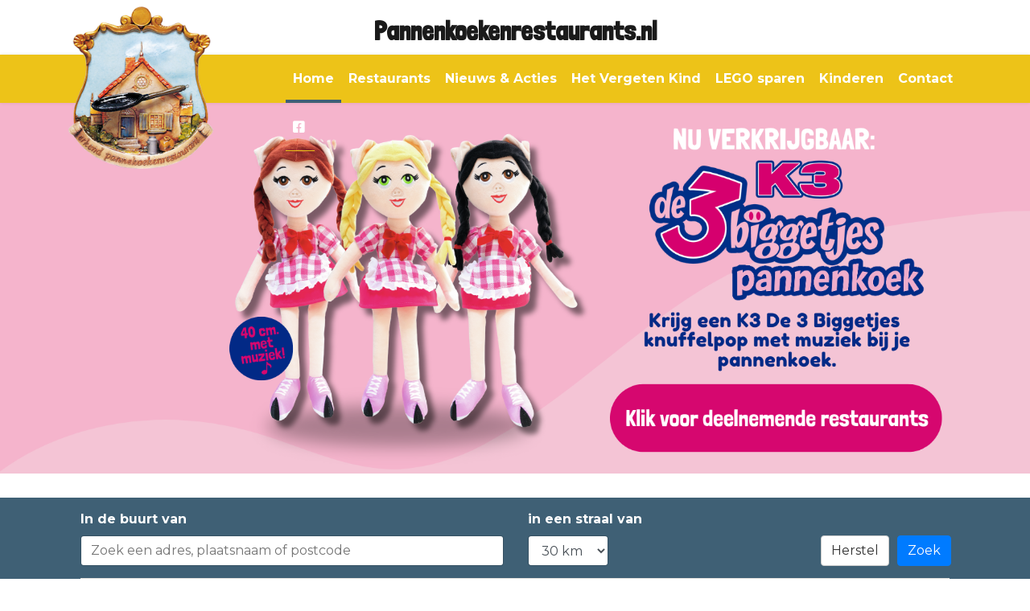

--- FILE ---
content_type: text/html; charset=utf-8
request_url: https://pannenkoekenrestaurants.nl/12-nieuws/20-geef-kleur-aan-je-pannenkoek
body_size: 7791
content:

<!doctype html>
<html lang="nl-nl" dir="ltr">
    <head>
        <meta charset="utf-8">
        <meta name="viewport" content="width=device-width, initial-scale=1, shrink-to-fit=no">
        <link rel="canonical" href="https://pannenkoekenrestaurants.nl/12-nieuws/20-geef-kleur-aan-je-pannenkoek">
        <base href="https://pannenkoekenrestaurants.nl/12-nieuws/20-geef-kleur-aan-je-pannenkoek" />
	<meta http-equiv="content-type" content="text/html; charset=utf-8" />
	<meta name="author" content="Janneke van der Ham" />
	<meta name="generator" content="Design, ontwikkeleing en implementatie door Masters of Media  | www.mastersofmedia.nl | info@mastersofmedia.nl | +31382222011" />
	<title>Pannenkoekenrestaurants.nl - Home</title>
	<link href="/images/logo/favicon_16px.png" rel="shortcut icon" type="image/vnd.microsoft.icon" />
	<link href="/templates/shaper_helixultimate/favicon.ico" rel="shortcut icon" type="image/vnd.microsoft.icon" />
	<link href="/media/plg_system_jcepro/site/css/content.min.css?86aa0286b6232c4a5b58f892ce080277" rel="stylesheet" type="text/css" />
	<link href="/templates/shaper_helixultimate/css/bootstrap.min.css" rel="stylesheet" type="text/css" />
	<link href="/templates/shaper_helixultimate/css/font-awesome.min.css" rel="stylesheet" type="text/css" />
	<link href="/templates/shaper_helixultimate/css/fa-v4-shims.css" rel="stylesheet" type="text/css" />
	<link href="/templates/shaper_helixultimate/css/template.css" rel="stylesheet" type="text/css" />
	
	<link href="/templates/shaper_helixultimate/css/custom.css" rel="stylesheet" type="text/css" />
	<link href="/modules/mod_djimageslider/themes/default/css/djimageslider.css" rel="stylesheet" type="text/css" />
	<style type="text/css">
#m_gf_1 img{max-width:none!important;}
	</style>
	<script src="/media/jui/js/jquery.min.js?72c6fc41e1fa33f61637f99153c8279a" type="text/javascript"></script>
	<script src="/media/jui/js/jquery-noconflict.js?72c6fc41e1fa33f61637f99153c8279a" type="text/javascript"></script>
	<script src="/media/jui/js/jquery-migrate.min.js?72c6fc41e1fa33f61637f99153c8279a" type="text/javascript"></script>
	<script src="/media/system/js/caption.js?72c6fc41e1fa33f61637f99153c8279a" type="text/javascript"></script>
	<script src="/templates/shaper_helixultimate/js/popper.min.js" type="text/javascript"></script>
	<script src="/templates/shaper_helixultimate/js/bootstrap.min.js" type="text/javascript"></script>
	<script src="/templates/shaper_helixultimate/js/main.js" type="text/javascript"></script>
	<script src="/modules/mod_raxo_allmode/tmpl/allmode-3cols-bs4/allmode-columns.js" type="text/javascript"></script>
	<script src="https://code.jquery.com/jquery-2.0.min.js" type="text/javascript"></script>
	<script src="https://maps.googleapis.com/maps/api/js?libraries=places&key=AIzaSyAn1lLxttjrPDW-LXrSD6f3G15UbiAgvAs&language=nl" type="text/javascript"></script>
	<script src="https://pannenkoekenrestaurants.nl/components/com_geofactory/assets/js/map_api-5151020.js" type="text/javascript"></script>
	<script src="/media/djextensions/jquery-easing/jquery.easing.min.js" type="text/javascript"></script>
	<script src="/modules/mod_djimageslider/assets/js/slider.js?v=4.6.2" type="text/javascript"></script>
	<script type="text/javascript">
jQuery(function($){ initTooltips(); $("body").on("subform-row-add", initTooltips); function initTooltips (event, container) { container = container || document;$(container).find(".hasTooltip").tooltip({"html": true,"container": "body"});} });jQuery(window).on('load',  function() {
				new JCaption('img.caption');
			});<!-- Facebook Pixel Code -->

!function(f,b,e,v,n,t,s)
{if(f.fbq)return;n=f.fbq=function(){n.callMethod?
n.callMethod.apply(n,arguments):n.queue.push(arguments)};
if(!f._fbq)f._fbq=n;n.push=n;n.loaded=!0;n.version='2.0';
n.queue=[];t=b.createElement(e);t.async=!0;
t.src=v;s=b.getElementsByTagName(e)[0];
s.parentNode.insertBefore(t,s)}(window, document,'script',
'https://connect.facebook.net/en_US/fbevents.js');
fbq('init', '6446260422111200');
fbq('track', 'PageView');

<!-- End Facebook Pixel Code —>template="shaper_helixultimate";var m_gf_1=new clsGfMap(); var gf_sr = 'https://pannenkoekenrestaurants.nl/'; function init_m_gf_1(){sleepMulti(repos); jQuery.getJSON(m_gf_1.getMapUrl("idmap=1&mn=m_gf_1&zf=0&gfcc=-1&zmid=20&tmty=MS_JC&code=29831"),function(data){ if (!m_gf_1.checkMapData(data)){document.getElementById('m_gf_1').innerHTML = 'Map error.'; console.log('Bad map format given in init_m_gf_1().'); return ;}   m_gf_1.setMapInfo(data, 'm_gf_1'); m_gf_1.nameDebugCont='null'; m_gf_1.setXmlFile('&gfcc=-1&zmid=20&tmty=MS_JC&code=48523',0,1,101); var optionsUpdate={mapTypeControlOptions: {mapTypeIds: [google.maps.MapTypeId.SATELLITE,google.maps.MapTypeId.HYBRID,google.maps.MapTypeId.TERRAIN,google.maps.MapTypeId.ROADMAP],style: google.maps.MapTypeControlStyle.DROPDOWN_MENU}};m_gf_1.map.setOptions(optionsUpdate); m_gf_1.map.setMapTypeId(google.maps.MapTypeId.ROADMAP);	  m_gf_1.getBrowserPos(false, true);  }); }  var gf_mod_search = '';  var gf_mod_radius = 1; google.maps.event.addDomListener(window, 'load', init_m_gf_1);
	</script>
<!-- webfonts -->
<link rel="preconnect" href="https://fonts.gstatic.com">
<link href="https://fonts.googleapis.com/css2?family=Montserrat:wght@300;400;600;700;800&display=swap" rel="stylesheet"> 

<link rel="preconnect" href="https://fonts.gstatic.com">
<link href="https://fonts.googleapis.com/css2?family=Londrina+Solid&display=swap" rel="stylesheet"> 

<!-- icons -->
<link rel="apple-touch-icon" sizes="144x144" href="/apple-touch-icon.png">
<link rel="icon" type="image/png" sizes="32x32" href="/favicon-32x32.png">
<link rel="icon" type="image/png" sizes="16x16" href="/favicon-16x16.png">
<link rel="manifest" href="/site.webmanifest">
<link rel="mask-icon" href="/safari-pinned-tab.svg" color="#5bbad5">
<meta name="msapplication-TileColor" content="#da532c">
<meta name="theme-color" content="#ffffff">

<!-- Global site tag (gtag.js) - Google Analytics -->
<script async src="https://www.googletagmanager.com/gtag/js?id=G-C1N5N9H659"></script>
<script>
  window.dataLayer = window.dataLayer || [];
  function gtag(){dataLayer.push(arguments);}
  gtag('js', new Date());

  gtag('config', 'G-C1N5N9H659');
</script>

<!-- Google tag (gtag.js) -->
<script async src="https://www.googletagmanager.com/gtag/js?id=G-D4K9Y6K9YG"></script>
<script>
  window.dataLayer = window.dataLayer || [];
  function gtag(){dataLayer.push(arguments);}
  gtag('js', new Date());

  gtag('config', 'G-D4K9Y6K9YG');
</script>
    </head>
    <body class="site helix-ultimate com-content view-article layout-default task-none itemid-101 nl-nl ltr sticky-header layout-fluid offcanvas-init offcanvs-position-right  home">
            <div class="sp-preloader"><div></div></div>
    
    <div class="body-wrapper">
        <div class="body-innerwrapper">
            <div id="sp-top-bar"><div class="container"><div class="container-inner"><div class="row"><div class="sp-module "><div class="sp-module-content">

<div class="custom"  >
	<h3>Pannenkoekenrestaurants.nl</h3></div>
</div></div></div></div></div></div><header id="sp-header"><div class="container"><div class="container-inner"><div class="row"><div id="sp-logo" class="col-8 col-lg-3"><div class="sp-column"><div class="logo"><a href="/"><img class="logo-image d-none d-lg-inline-block" src="/images/logo/vep-logo_transparant_rgb_250px.png" alt="Pannenkoekenrestaurants.nl"><img class="logo-image-phone d-inline-block d-lg-none" src="/images/logo/vep-logo_transparant_rgb_250px.png" alt="Pannenkoekenrestaurants.nl"></a></div></div></div><div id="sp-menu" class="col-4 col-lg-9"><div class="sp-column"><div class="sp-module  social-media-icons"><div class="sp-module-content">

<div class="custom social-media-icons"  >
	<a href="https://www.facebook.com/Erkende-pannenkoeken-restaurants-210495032480735" target="_blank"><i class="fab fa-facebook-square"></i></a></div>
</div></div><nav class="sp-megamenu-wrapper" role="navigation"><a id="offcanvas-toggler" aria-label="Navigation" class="offcanvas-toggler-right d-block d-lg-none" href="#"><i class="fa fa-bars" aria-hidden="true" title="Navigation"></i></a><ul class="sp-megamenu-parent menu-animation-fade-up d-none d-lg-block"><li class="sp-menu-item current-item active"><a  href="/" >Home</a></li><li class="sp-menu-item"><a  href="/restaurants" >Restaurants</a></li><li class="sp-menu-item"><a  href="/nieuws-en-acties" >Nieuws &amp; Acties</a></li><li class="sp-menu-item"><a  href="/hetvergetenkind" >Het Vergeten Kind</a></li><li class="sp-menu-item"><a  href="/lego-sparen" >LEGO sparen</a></li><li class="sp-menu-item"><a  href="/kinderen" >Kinderen</a></li><li class="sp-menu-item"><a  href="/contact" >Contact</a></li><li class="sp-menu-item"><a class="fab fa-facebook-square" href="https://www.facebook.com/Erkende-pannenkoeken-restaurants-210495032480735" target="_blank" > </a></li><li class="sp-menu-item"></li></ul></nav></div></div></div></div></div></header>            <section id="sp-slider"class=" d-none d-sm-none d-md-none d-lg-block"><div class="row"><div id="sp-slider" class="col-lg-12 "><div class="sp-column "><div class="sp-module "><div class="sp-module-content">

<div style="border: 0px !important;">
    <div id="djslider-loader140" class="djslider-loader djslider-loader-default" data-animation='{"auto":"1","looponce":"1","transition":"easeInOutSine","css3transition":"cubic-bezier(0.445, 0.050, 0.550, 0.950)","duration":400,"delay":8400}' data-djslider='{"id":"140","slider_type":"2","slide_size":"1800","visible_slides":1,"direction":"left","show_buttons":"0","show_arrows":"0","preload":"400","css3":"1"}'>
        <div id="djslider140" class="djslider djslider-default" style="height: 648px; width: 1800px;">
            <div id="slider-container140" class="slider-container" >
                <ul id="slider140" class="djslider-in">
                                            <li style="margin: 0 0px 0px 0 !important; height: 648px; width: 1800px;">
                                                                                                <a  href="/k3-de-3-biggetjes-winactie" target="_self">
                                                                <img class="dj-image" src="/images/headers/vep_online_-_headers_def_1800_x_648_px_1.png" alt="K3 De 3 Biggetjes Muziekpoppen actie"  style="width: auto; height: 100%;"/>
                                                                    </a>
                                                                                        
                        </li>
                                    </ul>
            </div>
                                        <div id="cust-navigation140" class="navigation-container-custom showOnHover">
                    <span class="load-button load-button-active"></span>                </div>
                    </div>
    </div>
</div>
<div class="djslider-end" style="clear: both"></div></div></div></div></div></div></section><section id="sp-breadcrumbs-top"class=" d-none d-sm-none d-md-none d-lg-block"><div class="container"><div class="container-inner"><div class="row"><div id="sp-breadcrumb" class="col-lg-12 "><div class="sp-column "><div class="sp-module "><div class="sp-module-content">
<ol itemscope itemtype="https://schema.org/BreadcrumbList" class="breadcrumb">
			<li class="float-left">
			Je bevindt je hier: &#160;
		</li>
	
				<li itemprop="itemListElement" itemscope itemtype="https://schema.org/ListItem" class="breadcrumb-item"><a itemprop="item" href="/" class="pathway"><span itemprop="name">Start</span></a>				<meta itemprop="position" content="1">
			</li>
					<li itemprop="itemListElement" itemscope itemtype="https://schema.org/ListItem" class="breadcrumb-item"><a itemprop="item" href="/12-nieuws" class="pathway"><span itemprop="name">Nieuws</span></a>				<meta itemprop="position" content="2">
			</li>
					<li itemprop="itemListElement" itemscope itemtype="https://schema.org/ListItem" class="breadcrumb-item active"><span itemprop="name">Geef kleur aan je pannenkoek!</span>				<meta itemprop="position" content="3">
			</li>
		</ol>
</div></div></div></div></div></div></div></section><section id="sp-kaart-en-lijst"><div class="row"><div id="sp-kaart" class="col-lg-12 "><div class="sp-column "><div class="sp-module "><div class="sp-module-content"><div class="mapmodule">
	<div class="mapitem">
		<div id="gf_template_container"><div class="container-fluid">
	<div class="row">
		<div class="col-12 order-1 radiussearch" id="gf_sideTemplateCont">
    <div id="gf_sideTemplateCtrl">        
        <div class="well">
        <div class="selectors-container">
            <div class="in-de-buurt-van col-6">
                <h4>In de buurt van<small> (<a id="find_me" href="#" onClick="m_gf_1.LMBTN();">mijn locatie</a>)</small></h4>
                <p>
                    <input type="text" id="addressInput" value="" class="gfMapControls" placeholder="Zoek een adres, plaatsnaam of postcode" />
                </p>
            </div>
            <div class="within-radius col-6 col-md-3">
              <h4>in een straal van</h4>
                       <p>
                        <select id="radiusSelect" style="width:100px;" class="gfMapControls" onChange="if (mj_radiuscenter){m_gf_1.SLFI();}"><option value="30" >30 km</option><option value="50" >50 km</option><option value="100" >100 km</option><option value=" 200" > 200 km</option></select> 
                </p>
            </div>
            <div class="search-and-reset col-md-3 ">
              <h4>&nbsp;</h4>
              <p>
                <a class="btn btn-primary" id="search" href="#" onclick="m_gf_1.SLFI();">
                    <i class="glyphicon glyphicon-search"></i>
                    Zoek
                </a>
                <a class="btn btn-default" id="reset" href="#" onclick="m_gf_1.SLRES();">
                    <i class="glyphicon glyphicon-repeat"></i>
                    Herstel
                </a>
              </p>
            </div>
        </div>
    </div>
    </div>
</div>
		</div>
		<div class="col-12 order-1">
			<noscript>
				<div class="alert alert-info">
					<h4>Your JavaScript is disabled</h4>
					<p>Please enable JavaScript to view the map.</p>
				</div>
			</noscript>
			<div id="gf_waitZone"></div><div id="m_gf_1" class="gf_map" style="width:100%;height:500px; background-repeat:no-repeat;background-position:center center; background-image:url(https://pannenkoekenrestaurants.nl/media/com_geofactory/assets/icon_wait.gif);"></div>
          <br>
		</div>
      
	</div>
 <div class="row">
   <div class="col-md-12">
     
   
    <div class="alert alert-info" id="result_box" ><h4>Result <span id="gf_NbrMarkersPre">0</span></h4><div id="gf_sidelists"></div></div>
  </div>
  </div>
  </div>

<div id="gf_panelback" style="cursor:pointer;float:right;display:none;position:fixed;width:20px;height:100%;top:0;right:0;zIndex:100; background-color:silver!important; background: url('/.JURI::root().'media/com_geofactory/assets/arrow-left.png) no-repeat center" onclick="normalFull(m_gf_1.map);"><div><div style="display:none;" ><form id="gf_radius_form" onsubmit="m_gf_1.SLFI();return false;"><label for="addressInput">Adres: </label><input type="text" id="addressInput" value="" class="gfMapControls"/><label for="radiusSelect">Radius: </label><select id="radiusSelect" style="width:100px;" class="gfMapControls" onChange="if (mj_radiuscenter){m_gf_1.SLFI();}"><option value="30" >30 km</option><option value="50" >50 km</option><option value="100" >100 km</option><option value="150" >150 km</option><option value="200" >200 km</option></select><input type="button" onclick="m_gf_1.SLFI();" id="gf_search_rad_btn" value="Zoek"/></form></div></div>	</div>
</div></div></div></div></div></div></section><section id="sp-feature"><div class="row"><div id="sp-features" class="col-lg-12 "><div class="sp-column "><div class="sp-module "><div class="sp-module-content">
<div class="allmode-box allmode-3cols-bs4">


<div class="allmode-container" data-respond>

<div class="allmode-itemsbox">

		<div class="allmode-wrapper echo col-12 col-md-6 col-lg-4">
		<article class="allmode-item allmode-category-id14">

				<h3 class="allmode-title"><a href="/14-home/18-kinderen">Kinderen</a>

			
		</h3>
		
		
				<div class="allmode-img"><a href="/14-home/18-kinderen"><img src="/images/raxo_thumbs/amp/tb-w900-h675-crop-int-4bc66024845c12279318c8bb850fff53.jpg" width="900" height="675" alt="" title="Kinderen" /></a></div>
		
				<div class="allmode-text">Download hier de leukste pannenkoekenkleurplaten en -knutseltips. Genoeg leuks om de kinderen een middagje mee zoet te houden!</div>
		
		            <div class="allmode-readmore"><button type="button" class="btn btn-primary"><a href="/14-home/18-kinderen">Lees meer...</a></button></div>
		
		</article>
	</div>
		<div class="allmode-wrapper echo col-12 col-md-6 col-lg-4">
		<article class="allmode-item allmode-category-id14">

				<h3 class="allmode-title"><a href="/14-home/17-nieuws-acties">Nieuws & Acties</a>

			
		</h3>
		
		
				<div class="allmode-img"><a href="/14-home/17-nieuws-acties"><img src="/images/raxo_thumbs/amp/tb-w900-h675-crop-int-f760b44e020cf582be6fc58ed0f908c5.jpg" width="900" height="675" alt="" title="Nieuws &amp; Acties" /></a></div>
		
				<div class="allmode-text">Ben je ook zo gek op alles dat met pannenkoeken te maken heeft? Houd dan onze Nieuws &amp; Acties in de gaten. Dan ben je altijd op de hoogte van de pannenkoekennieuwtjes en de leukste (win)acties!</div>
		
		            <div class="allmode-readmore"><button type="button" class="btn btn-primary"><a href="/14-home/17-nieuws-acties">Lees meer...</a></button></div>
		
		</article>
	</div>
		<div class="allmode-wrapper echo col-12 col-md-6 col-lg-4">
		<article class="allmode-item allmode-category-id14">

				<h3 class="allmode-title"><a href="/14-home/16-restaurants">Restaurants</a>

			
		</h3>
		
		
				<div class="allmode-img"><a href="/14-home/16-restaurants"><img src="/images/raxo_thumbs/amp/tb-w900-h675-crop-int-f6e2aca6ad72c3b53bb44562b6c9e358.jpg" width="900" height="675" alt="" title="Restaurants" /></a></div>
		
				<div class="allmode-text">Ontdek welke restaurants allemaal zijn aangesloten bij de Vereniging Erkende Pannenkoekenrestaurants. Er zit er altijd eentje in de buurt. Je bent van harte welkom!</div>
		
		            <div class="allmode-readmore"><button type="button" class="btn btn-primary"><a href="/14-home/16-restaurants">Lees meer...</a></button></div>
		
		</article>
	</div>
	
</div>

</div>

<script>
jQuery(document).ready(function($){
	$('.allmode-wrapper').matchHeight();
});
</script>
</div>
</div></div></div></div></div></section><section id="sp-main-body"><div class="container"><div class="container-inner"><div class="row"><main id="sp-component" class="col-lg-12 " role="main"><div class="sp-column "><div id="system-message-container">
	</div>
<div class="article-details  home" itemscope itemtype="https://schema.org/Article">
	<meta itemprop="inLanguage" content="nl-NL">
	
									<div class="article-full-image float-left"> <img
					 src="/images/geef_kleur_aan_je_pannenkoek_-_visual.jpg" alt="" itemprop="image"> </div>
	
	
		
		<div class="article-header">
								
		
	</div>
		<div class="article-can-edit d-flex flex-wrap justify-content-between">
				</div>
			<div class="article-info">

	
					<span class="createdby" itemprop="author" itemscope itemtype="https://schema.org/Person" title="Geschreven door Janneke van der Ham">
				<span itemprop="name">Janneke van der Ham</span>	</span>
		
		
					<span class="category-name" title="Categorie: Nieuws">
			<a href="/12-nieuws">Nieuws</a>
	</span>
		
		
					<span class="published" title="Gepubliceerd: 11 maart 2021">
	<time datetime="2021-03-11T14:34:34+00:00" itemprop="datePublished">
		11 maart 2021	</time>
</span>
				
		
	
			
		
					<span class="hits">
	<span class="fa fa-eye-o" aria-hidden="true"></span>
	<meta itemprop="interactionCount" content="UserPageVisits:9786">
	Hits: 9786</span>
			</div>
	
		
			
		
		
	
	<div itemprop="articleBody">
		<h1>WINACTIE!</h1>
<h2>‘Geef kleur aan je pannenkoek’!</h2>
<p><br />Deze zomer dagen wij jou uit om tijdens jouw bezoek aan een van de erkende pannenkoekenrestaurants jouw pannenkoek te kleuren met Bonne Maman!<br /><span style="font-family: -apple-system, BlinkMacSystemFont, 'Segoe UI', Roboto, 'Helvetica Neue', Arial, sans-serif, 'Apple Color Emoji', 'Segoe UI Emoji', 'Segoe UI Symbol'; font-size: 1rem; caret-color: auto;">Laat zien hoe jij je pannenkoek versiert en maak kans op&nbsp; een&nbsp;</span><strong style="font-family: -apple-system, BlinkMacSystemFont, 'Segoe UI', Roboto, 'Helvetica Neue', Arial, sans-serif, 'Apple Color Emoji', 'Segoe UI Emoji', 'Segoe UI Symbol'; font-size: 1rem; caret-color: auto;">waardebon t.w.v. €50&nbsp;</strong><span style="font-family: -apple-system, BlinkMacSystemFont, 'Segoe UI', Roboto, 'Helvetica Neue', Arial, sans-serif, 'Apple Color Emoji', 'Segoe UI Emoji', 'Segoe UI Symbol'; font-size: 1rem; caret-color: auto;">om te besteden bij een pannenkoekenrestaurant bij jou in de buurt.</span></p>
<p><strong>Wij maken aan het eind van de zomer&nbsp;10 winnaars bekend!</strong><br /><br />Deze kleurrijke actie is een samenwerking met Bonne Maman. In de deelnemende restaurants staat Bonne Maman jam op tafel, zodat jij jouw pannenkoek feestelijk kunt versieren.&nbsp;</p>
<h2>Zo werkt het:&nbsp;</h2>
<p data-delay="300"><strong>Geef kleur aan je pannenkoek!</strong></p>
<p>1. Maak een foto van jouw pannenkoek met daarop een kleurrijke Bonne Maman topping in een van de Pannenkoekenrestaurants.<br />2. Plaats jouw foto in een story Instagram en/of op Facebook&nbsp;en gebruik #geefkleuraanjepannenkoek<br />3. Tag @pannenkoekenrestaurants / @bonnemaman_nl op Instagram of Erkende Pannenkoekenrestaurants op Facebook.<br />4. Extra kans maken om te winnen? Volg beide @bonnemaman_nl pagina &amp; @pannenkoekenrestaurants op Instagram.</p>
<p>De actie loopt t/m 31 augustus. Na deze datum maken we de 10 winnaars bekend! <a href="https://www.bonnemaman.nl/blog/actievoorwaarden-geef-kleur-aan-je-pannenkoek/">Bekijk hier de volledige actievoorwaarden</a>.&nbsp;</p> 	</div>

	
	
						<hr>
			<div class="article-print-email mt-3">
									<a href="/12-nieuws/20-geef-kleur-aan-je-pannenkoek?tmpl=component&amp;print=1" title="Artikel < Geef kleur aan je pannenkoek! > afdrukken" onclick="window.open(this.href,'win2','status=no,toolbar=no,scrollbars=yes,titlebar=no,menubar=no,resizable=yes,width=640,height=480,directories=no,location=no'); return false;" rel="nofollow"><span class="btn btn-outline-secondary btn-sm">
	<span class="fa fa-print" aria-hidden="true"></span>
	Afdrukken</span>
</a>&nbsp;
							
							</div>
			
				
		
	

	<ul class="pager pagenav">
	<li class="previous">
		<a class="hasTooltip" title="Stroop &amp; Rozijnen speciaalbier" aria-label="Vorig artikel: Stroop &amp; Rozijnen speciaalbier" href="/12-nieuws/21-stroop-rozijnen-speciaalbier" rel="prev">
			<span class="icon-chevron-left" aria-hidden="true"></span> <span aria-hidden="true">Vorige</span>		</a>
	</li>
	<li class="next">
		<a class="hasTooltip" title="Het aantal pannenkoekenrestaurants groeit" aria-label="Volgende artikel: Het aantal pannenkoekenrestaurants groeit" href="/12-nieuws/6-het-aantal-pannenkoekenrestaurants-groeit" rel="next">
			<span aria-hidden="true">Volgende</span> <span class="icon-chevron-right" aria-hidden="true"></span>		</a>
	</li>
</ul>
	
				</div></div></main></div></div></div></section><section id="sp-breadcrumbs-bottom"class=" d-none d-sm-none d-md-none d-lg-block"><div class="container"><div class="container-inner"><div class="row"><div id="sp-breadcrumb" class="col-lg-12 "><div class="sp-column "><div class="sp-module "><div class="sp-module-content">
<ol itemscope itemtype="https://schema.org/BreadcrumbList" class="breadcrumb">
			<li class="float-left">
			Je bevindt je hier: &#160;
		</li>
	
				<li itemprop="itemListElement" itemscope itemtype="https://schema.org/ListItem" class="breadcrumb-item"><a itemprop="item" href="/" class="pathway"><span itemprop="name">Start</span></a>				<meta itemprop="position" content="1">
			</li>
					<li itemprop="itemListElement" itemscope itemtype="https://schema.org/ListItem" class="breadcrumb-item"><a itemprop="item" href="/12-nieuws" class="pathway"><span itemprop="name">Nieuws</span></a>				<meta itemprop="position" content="2">
			</li>
					<li itemprop="itemListElement" itemscope itemtype="https://schema.org/ListItem" class="breadcrumb-item active"><span itemprop="name">Geef kleur aan je pannenkoek!</span>				<meta itemprop="position" content="3">
			</li>
		</ol>
</div></div></div></div></div></div></div></section><section id="sp-bottom"><div class="container"><div class="container-inner"><div class="row"><div id="sp-bottom1" class="col-sm-col-sm-6 col-lg-3 "><div class="sp-column "><div class="sp-module  logo_bottom"><div class="sp-module-content">

<div class="custom logo_bottom"  >
	<p class="logo"><img src="/images/logo/apple-touch-icon-144x144-precomposed.png" alt="VEP - Vereniging van Erkende Pannenkoekenrestaurants" width="144" height="144" style="float: left;" /></p></div>
</div></div></div></div><div id="sp-bottom2" class="col-sm-col-sm-6 col-lg-3 "><div class="sp-column "><div class="sp-module "><div class="sp-module-content">

<div class="custom"  >
	<p>Vereniging van Erkende Pannenkoekenrestaurants<br /><strong>Postadres:</strong> <br />Steven van Rumelaerstraat 30<br />3641 CL Mijdrecht</p></div>
</div></div></div></div><div id="sp-bottom3" class="col-lg-3 "><div class="sp-column "><div class="sp-module "><div class="sp-module-content">

<div class="custom"  >
	<p><a href="tel:+31611472866" target="_blank" title="Neem telefonisch ocntact op met de VEP (niet voor reserveringen in een van de aangesloten restaurants)">06 11 47 28 66</a> (op dit nummer kun je niet reserveren)<br /><a href="mailto:info@pannenkoekenrestaurants.nl" target="_blank" title="Stuur een e-mail naar de VEP">info@pannenkoekenrestaurants.nl</a></p></div>
</div></div></div></div><div id="sp-bottom4" class="col-lg-3 "><div class="sp-column "><div class="sp-module "><div class="sp-module-content">

<div class="custom"  >
	<ul>
<li><a href="/privacyverklaring" title="Privacyverklaring">Privacyverklaring</a></li>
<li>&nbsp;</li>
<li><a href="https://www.facebook.com/Erkende-pannenkoeken-restaurants-210495032480735" target="_blank"><i class="fab fa-facebook-square"></i></a></li>
</ul></div>
</div></div></div></div></div></div></div></section><footer id="sp-footer"><div class="row"><div id="sp-footer1" class="col-lg-6 "><div class="sp-column "><div class="sp-module "><div class="sp-module-content">

<div class="custom"  >
	<p>©2020 Vereniging van Erkende Pannenkoekenrestaurants</p></div>
</div></div></div></div><div id="sp-footer2" class="col-lg-6 "><div class="sp-column "><div class="sp-module "><div class="sp-module-content">

<div class="custom"  >
	<p>Design en ontwikkeling door <a href="https://mastersofmedia.nl" target="_blank" rel="noopener" title="Masters of Media">Masters of Media</a></p></div>
</div></div></div></div></div></footer>        </div>
    </div>

    <!-- Off Canvas Menu -->
    <div class="offcanvas-overlay"></div>
    <div class="offcanvas-menu">
        <a href="#" class="close-offcanvas"><span class="fa fa-remove"></span></a>
        <div class="offcanvas-inner">
                            <div class="sp-module "><div class="sp-module-content"><ul class="menu">
<li class="item-101 default current active"><a href="/" >Home</a></li><li class="item-117"><a href="/restaurants" >Restaurants</a></li><li class="item-119"><a href="/nieuws-en-acties" >Nieuws &amp; Acties</a></li><li class="item-330"><a href="/hetvergetenkind" >Het Vergeten Kind</a></li><li class="item-285"><a href="/lego-sparen" >LEGO sparen</a></li><li class="item-120"><a href="/kinderen" >Kinderen</a></li><li class="item-121"><a href="/contact" >Contact</a></li><li class="item-205"><a href="https://www.facebook.com/Erkende-pannenkoeken-restaurants-210495032480735" class="fab fa-facebook-square" rel="noopener noreferrer" target="_blank"> </a></li></ul>
</div></div>
                    </div>
    </div>

    
    
    
    <!-- Go to top -->
            </body>
</html>

--- FILE ---
content_type: text/html; charset=UTF-8
request_url: https://pannenkoekenrestaurants.nl/index.php?option=com_geofactory&task=map.getJson&idmap=1&mn=m_gf_1&zf=0&gfcc=-1&zmid=20&tmty=MS_JC&code=29831
body_size: 1971
content:
{"id":"1","name":"Netherlands","alias":"netherlands","template":"<div class=\"container-fluid\">\r\n\t<div class=\"row\">\r\n\t\t<div class=\"col-md-4 order-2 order-md-1\" id=\"gf_sideTemplateCont\">\r\n\t\t\t<div id=\"gf_sideTemplateCtrl\">\r\n\t\t\t\t<div class=\"well\"><div id=\"gf_btn_superfull\" style=\"display:none;\" onclick=\"superFull({mapvar}.map);return false;\"><a id=\"reset\" href=\"#\"><i class=\"glyphicon glyphicon-chevron-right\"><\/i> Reduce<\/a><\/div>\r\n\t\t\t\t\t<h4>Search near<small> (<a id=\"find_me\" href=\"#\" onClick=\"{mapvar}.LMBTN();\">Find me<\/a>)<\/small><\/h4>\r\n\t\t\t\t\t<p>\r\n\t\t\t\t\t\t<input type=\"text\" id=\"addressInput\" value=\"\" class=\"gfMapControls\" placeholder=\"Enter an address or intersection\" \/>\r\n\t\t\t\t\t<\/p>\r\n\t\t\t\t\t<p>\r\n\t\t\t\t\t\t<label>\r\n\t\t\t\t\t\t\tWithin\r\n\t\t\t\t\t\t\t{rad_distances} \r\n\t\t\t\t\t\t<\/label>\r\n\t\t\t\t\t<\/p>\r\n\r\n\t\t\t\t\t<a class=\"btn btn-primary\" id=\"search\" href=\"#\" onclick=\"{mapvar}.SLFI();\">\r\n\t\t\t\t\t\t<i class=\"glyphicon glyphicon-search\"><\/i>\r\n\t\t\t\t\t\tSearch\r\n\t\t\t\t\t<\/a>\r\n\t\t\t\t\t<a class=\"btn btn-default\" id=\"reset\" href=\"#\" onclick=\"{mapvar}.SLRES();\">\r\n\t\t\t\t\t\t<i class=\"glyphicon glyphicon-repeat\"><\/i>\r\n\t\t\t\t\t\tReset\r\n\t\t\t\t\t<\/a>\r\n\t\t\t\t\t{layer_selector}\r\n\t\t\t\t<\/div>\r\n\t\t\t\t\r\n\t\t\t<\/div>\r\n\t\t<\/div>\r\n\t\t<div class=\"col-md-8 order-1 order-md-2\">\r\n\t\t\t<noscript>\r\n\t\t\t\t<div class=\"alert alert-info\">\r\n\t\t\t\t\t<h4>Your JavaScript is disabled<\/h4>\r\n\t\t\t\t\t<p>Please enable JavaScript to view the map.<\/p>\r\n\t\t\t\t<\/div>\r\n\t\t\t<\/noscript>\r\n\t\t\t{map}\r\n          <br>\r\n\t\t<\/div>\r\n      \r\n\t<\/div>\r\n <div class=\"row\">\r\n   <div class=\"col-md-12\">\r\n     \r\n   \r\n    <div class=\"alert alert-info\" id=\"result_box\" ><h4>Result {number}<\/h4>{sidelists}<\/div>\r\n  <\/div>\r\n  <\/div>\r\n  <\/div>\r\n\r\n<div id=\"gf_panelback\" style=\"cursor:pointer;float:right;display:none;position:fixed;width:20px;height:100%;top:0;right:0;zIndex:100; background-color:silver!important; background: url('.JURI::root().'media\/com_geofactory\/assets\/arrow-left.png) no-repeat center\" onclick=\"normalFull({mapvar}.map);\"><div>","extrainfo":"","mapwidth":"width: 100 %","mapheight":"height: 500 px","totalmarkers":"0","centerlat":"52.17574208083479","centerlng":"5.428339422988904","state":"1","language":"nl-NL","checked_out":"500","checked_out_time":"2023-12-08 15:16:48","doubleClickZoom":"1","wheelZoom":"1","bubbleOnOver":"0","clickRadius":"0","salesRadMode":"0","trackOnOver":"0","trackZoom":"1","useCluster":"0","clusterZoom":"7","gridSize":60,"imagePath":"https:\/\/pannenkoekenrestaurants.nl\/media\/com_geofactory\/cluster\/","imageSizes":"","minimumClusterSize":"","drawCircle":"1","dynRadDistMax":200,"frontDistSelect":"30,50,100,150,200","fe_rad_unit":"0","radFormMode":"0","radFormSnipet":"Search from [input_center][distance_sel][search_btn]","acCountry":"","acTypes":"0","useBrowserRadLoad":"1","kml_file":"","level1":"Level 1","level2":"Level 2","level3":"Level 3","level4":"Level 4","level5":"Level 5","level6":"Level 6","mapControl":"1","mapTypeBar":"DROPDOWN_MENU","mapTypeOnStart":"ROADMAP","tiles":"","templateAuto":"0","centerUser":"2","mapsZoom":"9","minZoom":"1","maxZoom":"18","mapTypeControl":"DEFAULT","pegman":"0","scaleControl":"1","rotateControl":"1","overviewMapControl":"1","allowDbl":"2","randomMarkers":"0","cleanLoad":"0","useRoutePlaner":"0","useTabs":"0","cacheTime":"0","mapStyle":"[{\"elementType\": \"geometry\",\"stylers\": [{\"color\": \"#ebe3cd\"}]},{\"elementType\": \"labels.text.fill\",\"stylers\": [{\"color\": \"#523735\"}]},{\"elementType\": \"labels.text.stroke\",\"stylers\": [{\"color\": \"#f5f1e6\"}]},{\"featureType\": \"administrative\",\"elementType\": \"geometry.stroke\",\"stylers\": [{\"color\": \"#c9b2a6\"}]},{\"featureType\": \"administrative.land_parcel\",\"elementType\": \"geometry.stroke\",\"stylers\": [{\"color\": \"#dcd2be\"}]},{\"featureType\": \"administrative.land_parcel\",\"elementType\": \"labels.text.fill\",\"stylers\": [{\"color\": \"#ae9e90\"}]},{\"featureType\": \"landscape.natural\",\"elementType\": \"geometry\",\"stylers\": [{\"color\": \"#dfd2ae\"}]},{\"featureType\": \"poi\",\"elementType\": \"geometry\",\"stylers\": [{\"color\": \"#dfd2ae\"}]},{\"featureType\": \"poi\",\"elementType\": \"labels.text.fill\",\"stylers\": [{\"color\": \"#93817c\"}]},{\"featureType\": \"poi.park\",\"elementType\": \"geometry.fill\",\"stylers\": [{\"color\": \"#a5b076\"}]},{\"featureType\": \"poi.park\",\"elementType\": \"labels.text.fill\",\"stylers\": [{\"color\": \"#447530\"}]},{\"featureType\": \"road\",\"elementType\": \"geometry\",\"stylers\": [{\"color\": \"#f5f1e6\"}]},{\"featureType\": \"road.arterial\",\"elementType\": \"geometry\",\"stylers\": [{\"color\": \"#fdfcf8\"}]},{\"featureType\": \"road.highway\",\"elementType\": \"geometry\",\"stylers\": [{\"color\": \"#f8c967\"}]},{\"featureType\": \"road.highway\",\"elementType\": \"geometry.stroke\",\"stylers\": [{\"color\": \"#e9bc62\"}]},{\"featureType\": \"road.highway.controlled_access\",\"elementType\": \"geometry\",\"stylers\": [{\"color\": \"#e98d58\"}]},{\"featureType\": \"road.highway.controlled_access\",\"elementType\": \"geometry.stroke\",\"stylers\": [{\"color\": \"#db8555\"}]},{\"featureType\": \"road.local\",\"elementType\": \"labels.text.fill\",\"stylers\": [{\"color\": \"#806b63\"}]},{\"featureType\": \"transit.line\",\"elementType\": \"geometry\",\"stylers\": [{\"color\": \"#dfd2ae\"}]},{\"featureType\": \"transit.line\",\"elementType\": \"labels.text.fill\",\"stylers\": [{\"color\": \"#8f7d77\"}]},{\"featureType\": \"transit.line\",\"elementType\": \"labels.text.stroke\",\"stylers\": [{\"color\": \"#ebe3cd\"}]},{\"featureType\": \"transit.station\",\"elementType\": \"geometry\",\"stylers\": [{\"color\": \"#dfd2ae\"}]},{\"featureType\": \"water\",\"elementType\": \"geometry.fill\",\"stylers\": [{\"color\": \"#b9d3c2\"}]},{\"featureType\": \"water\",\"elementType\": \"labels.text.fill\",\"stylers\": [{\"color\": \"#92998d\"}]}]","cssMap":"","layers":"0","forceZoom":0,"mapInternalName":"c_gf_1","minClustSize":2,"endZoom":7,"colorSales":"#edc318","colorRadius":"#3f6075","common_image_path":"https:\/\/pannenkoekenrestaurants.nl\/media\/com_geofactory\/assets\/","rootJoomla":"\/index.php","idsNoStreetView":"Streetview is hier niet beschikbaar.","dynRadTxtCenter":"Verplaats de radius","dynRadTxtDrag":"Resize the radius","hideNote":0,"newMethod":1,"ss_zoomMeId":20,"ss_zoomMeTy":"MS_JC","ss_zoomMeProf":0,"ss_artLat":255,"ss_artLng":255,"centerlatPhpGc":"39.9612","centerlngPhpGc":"-82.9988"}

--- FILE ---
content_type: text/html; charset=UTF-8
request_url: https://pannenkoekenrestaurants.nl/index.php?option=com_geofactory&task=map.getJson&task=markers.getJson&idmap=1&Itemid=101&gfcc=-1&zmid=20&tmty=MS_JC&code=48523
body_size: 2513
content:
{"infos":{"messages":["Successfully generated data file"],"elapsed":"0.014551877975464 seconds."},"lists":[{"id":"1","name":"Markers_Restaurants","type":"MS_MT","level":"0","bubblewidth":200,"useSide":"2","markers":"11,12,13,14,17,18,19,20,21,23,24,25,26,27,28,29,30,31,32,33,34,39,40,41,42,43,44,45,46,48,49,50,51,52,53,56,57,58,59,60,61,62,63,64,65,66,67,68,70,71,72,73,74,75,76,78,79,80,82,83,84,85,86,87,90,92,94,95,96,97,98,103,104,105,106,107,108,109,110,111,112,113,114,115","commonIconPath":"https:\/\/pannenkoekenrestaurants.nl\/media\/com_geofactory\/mapicons\/"}],"markers":[{"id":"82","idL":"1","tl":"MS_MT","lat":51.846649,"lng":5.868067,"rt":"'t Hoogstraatje","sa":0,"rh":0,"rw":0,"di":-1,"mi":"restaurant.png","om":0,"tr":"","zm":0,"cu":0,"zi":1,"lv":"0"},{"id":"72","idL":"1","tl":"MS_MT","lat":52.179462,"lng":5.222666,"rt":"'t Jagershuis","sa":0,"rh":0,"rw":0,"di":-1,"mi":"restaurant.png","om":0,"tr":"","zm":0,"cu":0,"zi":1,"lv":"0"},{"id":"109","idL":"1","tl":"MS_MT","lat":52.246197,"lng":4.431969,"rt":"'t Pannekoekenhuisje Noordwijk","sa":0,"rh":0,"rw":0,"di":-1,"mi":"restaurant.png","om":0,"tr":"","zm":0,"cu":0,"zi":1,"lv":"0"},{"id":"110","idL":"1","tl":"MS_MT","lat":52.11319,"lng":4.280798,"rt":"'t Pannekoekenhuisje Scheveningen","sa":0,"rh":0,"rw":0,"di":-1,"mi":"restaurant.png","om":0,"tr":"","zm":0,"cu":0,"zi":1,"lv":"0"},{"id":"68","idL":"1","tl":"MS_MT","lat":52.302376,"lng":6.737988,"rt":"'t Pannekoekhuis Borne","sa":0,"rh":0,"rw":0,"di":-1,"mi":"restaurant.png","om":0,"tr":"","zm":0,"cu":0,"zi":1,"lv":"0"},{"id":"14","idL":"1","tl":"MS_MT","lat":52.300461,"lng":6.266487,"rt":"'t Pannekoekhuis Lettele","sa":0,"rh":0,"rw":0,"di":-1,"mi":"restaurant.png","om":0,"tr":"","zm":0,"cu":0,"zi":1,"lv":"0"},{"id":"74","idL":"1","tl":"MS_MT","lat":52.021984,"lng":5.872212,"rt":"'t Pannekoekhuis Schaarsbergen","sa":0,"rh":0,"rw":0,"di":-1,"mi":"restaurant.png","om":0,"tr":"","zm":0,"cu":0,"zi":1,"lv":"0"},{"id":"75","idL":"1","tl":"MS_MT","lat":51.990337,"lng":5.480802,"rt":"'t Pannekoekhuis Sturms","sa":0,"rh":0,"rw":0,"di":-1,"mi":"restaurant.png","om":0,"tr":"","zm":0,"cu":0,"zi":1,"lv":"0"},{"id":"80","idL":"1","tl":"MS_MT","lat":51.568352,"lng":5.373589,"rt":"'t Struifhuis","sa":0,"rh":0,"rw":0,"di":-1,"mi":"restaurant.png","om":0,"tr":"","zm":0,"cu":0,"zi":1,"lv":"0"},{"id":"18","idL":"1","tl":"MS_MT","lat":51.967026,"lng":4.514709,"rt":"Bergsche Plas","sa":0,"rh":0,"rw":0,"di":-1,"mi":"restaurant.png","om":0,"tr":"","zm":0,"cu":0,"zi":1,"lv":"0"},{"id":"12","idL":"1","tl":"MS_MT","lat":52.560905,"lng":6.590793,"rt":"Bospaviljoen De Rheezerbelten","sa":0,"rh":0,"rw":0,"di":-1,"mi":"restaurant.png","om":0,"tr":"","zm":0,"cu":0,"zi":1,"lv":"0"},{"id":"19","idL":"1","tl":"MS_MT","lat":51.903332,"lng":6.256094,"rt":"Brinks Pannenkoeken","sa":0,"rh":0,"rw":0,"di":-1,"mi":"restaurant.png","om":0,"tr":"","zm":0,"cu":0,"zi":1,"lv":"0"},{"id":"52","idL":"1","tl":"MS_MT","lat":52.078087,"lng":6.433182,"rt":"De Heikamp","sa":0,"rh":0,"rw":0,"di":-1,"mi":"restaurant.png","om":0,"tr":"","zm":0,"cu":0,"zi":1,"lv":"0"},{"id":"33","idL":"1","tl":"MS_MT","lat":51.351799,"lng":5.135261,"rt":"De Hollandershoeve","sa":0,"rh":0,"rw":0,"di":-1,"mi":"restaurant.png","om":0,"tr":"","zm":0,"cu":0,"zi":1,"lv":"0"},{"id":"85","idL":"1","tl":"MS_MT","lat":51.938545,"lng":4.527994,"rt":"De Nachtegaal","sa":0,"rh":0,"rw":0,"di":-1,"mi":"restaurant.png","om":0,"tr":"","zm":0,"cu":0,"zi":1,"lv":"0"},{"id":"31","idL":"1","tl":"MS_MT","lat":52.008568,"lng":5.722412,"rt":"De Panorama-Hoeve","sa":0,"rh":0,"rw":0,"di":-1,"mi":"restaurant.png","om":0,"tr":"","zm":0,"cu":0,"zi":1,"lv":"0"},{"id":"11","idL":"1","tl":"MS_MT","lat":51.694054,"lng":5.415114,"rt":"De Pimpernel","sa":0,"rh":0,"rw":0,"di":-1,"mi":"restaurant.png","om":0,"tr":"","zm":0,"cu":0,"zi":1,"lv":"0"},{"id":"79","idL":"1","tl":"MS_MT","lat":51.539307,"lng":5.282839,"rt":"De Rode Haktol","sa":0,"rh":0,"rw":0,"di":-1,"mi":"restaurant.png","om":0,"tr":"","zm":0,"cu":0,"zi":1,"lv":"0"},{"id":"26","idL":"1","tl":"MS_MT","lat":52.203609,"lng":4.815329,"rt":"De Strooppot","sa":0,"rh":0,"rw":0,"di":-1,"mi":"restaurant.png","om":0,"tr":"","zm":0,"cu":0,"zi":1,"lv":"0"},{"id":"27","idL":"1","tl":"MS_MT","lat":51.396942,"lng":3.558331,"rt":"Elsje Fiederelsje","sa":0,"rh":0,"rw":0,"di":-1,"mi":"restaurant.png","om":0,"tr":"","zm":0,"cu":0,"zi":1,"lv":"0"},{"id":"98","idL":"1","tl":"MS_MT","lat":52.340816,"lng":5.269597,"rt":"Familie en pannenkoekenrestaurant de Kemphaan","sa":0,"rh":0,"rw":0,"di":-1,"mi":"restaurant.png","om":0,"tr":"","zm":0,"cu":0,"zi":1,"lv":"0"},{"id":"29","idL":"1","tl":"MS_MT","lat":52.403698,"lng":5.609165,"rt":"Hans en Grietje","sa":0,"rh":0,"rw":0,"di":-1,"mi":"restaurant.png","om":0,"tr":"","zm":0,"cu":0,"zi":1,"lv":"0"},{"id":"30","idL":"1","tl":"MS_MT","lat":51.419884,"lng":5.681844,"rt":"Herberghe de Coeckepanne","sa":0,"rh":0,"rw":0,"di":-1,"mi":"restaurant.png","om":0,"tr":"","zm":0,"cu":0,"zi":1,"lv":"0"},{"id":"96","idL":"1","tl":"MS_MT","lat":52.554844,"lng":5.812369,"rt":"Het Grote Kabouterbos","sa":0,"rh":0,"rw":0,"di":-1,"mi":"restaurant.png","om":0,"tr":"","zm":0,"cu":0,"zi":1,"lv":"0"},{"id":"78","idL":"1","tl":"MS_MT","lat":51.925591,"lng":4.272998,"rt":"Het Sonnetje Pannenkoeken & Zo","sa":0,"rh":0,"rw":0,"di":-1,"mi":"restaurant.png","om":0,"tr":"","zm":0,"cu":0,"zi":1,"lv":"0"},{"id":"32","idL":"1","tl":"MS_MT","lat":52.197056,"lng":5.417549,"rt":"HEY!Pannenkoek","sa":0,"rh":0,"rw":0,"di":-1,"mi":"restaurant.png","om":0,"tr":"","zm":0,"cu":0,"zi":1,"lv":"0"},{"id":"34","idL":"1","tl":"MS_MT","lat":51.563988,"lng":3.498793,"rt":"Hotel Pannenkoekenhuis Vierwegen","sa":0,"rh":0,"rw":0,"di":-1,"mi":"restaurant.png","om":0,"tr":"","zm":0,"cu":0,"zi":1,"lv":"0"},{"id":"28","idL":"1","tl":"MS_MT","lat":52.052151,"lng":4.402787,"rt":"Howdy's Pannenkoek Saloon","sa":0,"rh":0,"rw":0,"di":-1,"mi":"restaurant.png","om":0,"tr":"","zm":0,"cu":0,"zi":1,"lv":"0"},{"id":"13","idL":"1","tl":"MS_MT","lat":52.387295,"lng":6.276876,"rt":"Laurel's Pannenkoekenhuis","sa":0,"rh":0,"rw":0,"di":-1,"mi":"restaurant.png","om":0,"tr":"","zm":0,"cu":0,"zi":1,"lv":"0"},{"id":"87","idL":"1","tl":"MS_MT","lat":52.000042,"lng":4.918843,"rt":"Midden op 't Landt","sa":0,"rh":0,"rw":0,"di":-1,"mi":"restaurant.png","om":0,"tr":"","zm":0,"cu":0,"zi":1,"lv":"0"},{"id":"105","idL":"1","tl":"MS_MT","lat":52.423847,"lng":6.243621,"rt":"Pan&Koek Heino","sa":0,"rh":0,"rw":0,"di":-1,"mi":"restaurant.png","om":0,"tr":"","zm":0,"cu":0,"zi":1,"lv":"0"},{"id":"41","idL":"1","tl":"MS_MT","lat":52.380531,"lng":4.899998,"rt":"PANCAKES Amsterdam Aan 't IJ","sa":0,"rh":0,"rw":0,"di":-1,"mi":"restaurant.png","om":0,"tr":"","zm":0,"cu":0,"zi":1,"lv":"0"},{"id":"86","idL":"1","tl":"MS_MT","lat":52.376724,"lng":4.899522,"rt":"PANCAKES Amsterdam Centraal","sa":0,"rh":0,"rw":0,"di":-1,"mi":"restaurant.png","om":0,"tr":"","zm":0,"cu":0,"zi":1,"lv":"0"},{"id":"42","idL":"1","tl":"MS_MT","lat":52.370487,"lng":4.883238,"rt":"PANCAKES Amsterdam Negen Straatjes","sa":0,"rh":0,"rw":0,"di":-1,"mi":"restaurant.png","om":0,"tr":"","zm":0,"cu":0,"zi":1,"lv":"0"},{"id":"92","idL":"1","tl":"MS_MT","lat":52.337845,"lng":4.893658,"rt":"PANCAKES Amsterdam Zuidas","sa":0,"rh":0,"rw":0,"di":-1,"mi":"restaurant.png","om":0,"tr":"","zm":0,"cu":0,"zi":1,"lv":"0"},{"id":"44","idL":"1","tl":"MS_MT","lat":52.13261,"lng":5.441184,"rt":"Pannekoekenboerderij De Hakhorst","sa":0,"rh":0,"rw":0,"di":-1,"mi":"restaurant.png","om":0,"tr":"","zm":0,"cu":0,"zi":1,"lv":"0"},{"id":"17","idL":"1","tl":"MS_MT","lat":51.594418,"lng":5.233115,"rt":"Pannekoekenhuis Belveren","sa":0,"rh":0,"rw":0,"di":-1,"mi":"restaurant.png","om":0,"tr":"","zm":0,"cu":0,"zi":1,"lv":"0"},{"id":"46","idL":"1","tl":"MS_MT","lat":52.119686,"lng":5.890931,"rt":"Pannekoekenhuis Hoenderloo","sa":0,"rh":0,"rw":0,"di":-1,"mi":"restaurant.png","om":0,"tr":"","zm":0,"cu":0,"zi":1,"lv":"0"},{"id":"48","idL":"1","tl":"MS_MT","lat":52.243839,"lng":4.430434,"rt":"Pannekoekenhuisje Hans en Grietje","sa":0,"rh":0,"rw":0,"di":-1,"mi":"restaurant.png","om":0,"tr":"","zm":0,"cu":0,"zi":1,"lv":"0"},{"id":"50","idL":"1","tl":"MS_MT","lat":51.956127,"lng":5.58863,"rt":"Pannekoekhuis De Grebbeberg","sa":0,"rh":0,"rw":0,"di":-1,"mi":"restaurant.png","om":0,"tr":"","zm":0,"cu":0,"zi":1,"lv":"0"},{"id":"73","idL":"1","tl":"MS_MT","lat":51.911011,"lng":4.591644,"rt":"Pannekoe Krimpen aan de IJssel","sa":0,"rh":0,"rw":0,"di":-1,"mi":"restaurant.png","om":0,"tr":"","zm":0,"cu":0,"zi":1,"lv":"0"},{"id":"25","idL":"1","tl":"MS_MT","lat":52.142128,"lng":4.689015,"rt":"Pannenkoe Alphen aan den Rijn","sa":0,"rh":0,"rw":0,"di":-1,"mi":"restaurant.png","om":0,"tr":"","zm":0,"cu":0,"zi":1,"lv":"0"},{"id":"39","idL":"1","tl":"MS_MT","lat":51.976231,"lng":4.46085,"rt":"Pannenkoe Berkel & Rodenrijs","sa":0,"rh":0,"rw":0,"di":-1,"mi":"restaurant.png","om":0,"tr":"","zm":0,"cu":0,"zi":1,"lv":"0"},{"id":"84","idL":"1","tl":"MS_MT","lat":52.039528,"lng":4.543103,"rt":"Pannenkoe Bleiswijk","sa":0,"rh":0,"rw":0,"di":-1,"mi":"restaurant.png","om":0,"tr":"","zm":0,"cu":0,"zi":1,"lv":"0"},{"id":"20","idL":"1","tl":"MS_MT","lat":52.01313,"lng":4.714965,"rt":"Pannenkoe Gouda","sa":0,"rh":0,"rw":0,"di":-1,"mi":"restaurant.png","om":0,"tr":"","zm":1,"cu":0,"zi":1,"lv":"0"},{"id":"63","idL":"1","tl":"MS_MT","lat":52.042393,"lng":5.03029,"rt":"Pannenkoeken-Midgetgolf De Roozeboom","sa":0,"rh":0,"rw":0,"di":-1,"mi":"restaurant.png","om":0,"tr":"","zm":0,"cu":0,"zi":1,"lv":"0"},{"id":"53","idL":"1","tl":"MS_MT","lat":53.036289,"lng":6.664124,"rt":"Pannenkoekenboerderij Brinkzicht","sa":0,"rh":0,"rw":0,"di":-1,"mi":"restaurant.png","om":0,"tr":"","zm":0,"cu":0,"zi":1,"lv":"0"},{"id":"83","idL":"1","tl":"MS_MT","lat":52.642342,"lng":6.69187,"rt":"Pannenkoekenboerderij De Ganzenhoeve","sa":0,"rh":0,"rw":0,"di":-1,"mi":"restaurant.png","om":0,"tr":"","zm":0,"cu":0,"zi":1,"lv":"0"},{"id":"56","idL":"1","tl":"MS_MT","lat":52.972168,"lng":6.106545,"rt":"Pannenkoekenboerderij De Koppenjan","sa":0,"rh":0,"rw":0,"di":-1,"mi":"restaurant.png","om":0,"tr":"","zm":0,"cu":0,"zi":1,"lv":"0"},{"id":"57","idL":"1","tl":"MS_MT","lat":52.218609,"lng":5.243553,"rt":"Pannenkoekenboerderij De Wildenburg","sa":0,"rh":0,"rw":0,"di":-1,"mi":"restaurant.png","om":0,"tr":"","zm":0,"cu":0,"zi":1,"lv":"0"},{"id":"111","idL":"1","tl":"MS_MT","lat":52.782326,"lng":6.1394,"rt":"Pannenkoekenboerderij Steenwijk","sa":0,"rh":0,"rw":0,"di":-1,"mi":"restaurant.png","om":0,"tr":"","zm":0,"cu":0,"zi":1,"lv":"0"},{"id":"49","idL":"1","tl":"MS_MT","lat":52.091747,"lng":5.361142,"rt":"Pannenkoekenhuis Bergzicht","sa":0,"rh":0,"rw":0,"di":-1,"mi":"restaurant.png","om":0,"tr":"","zm":0,"cu":0,"zi":1,"lv":"0"},{"id":"97","idL":"1","tl":"MS_MT","lat":52.390179,"lng":7.021487,"rt":"Pannenkoekenhuis Bolle Jan","sa":0,"rh":0,"rw":0,"di":-1,"mi":"restaurant.png","om":0,"tr":"","zm":0,"cu":0,"zi":1,"lv":"0"},{"id":"45","idL":"1","tl":"MS_MT","lat":51.691196,"lng":5.179116,"rt":"Pannenkoekenhuis d'n Berepot","sa":0,"rh":0,"rw":0,"di":-1,"mi":"restaurant.png","om":0,"tr":"","zm":0,"cu":0,"zi":1,"lv":"0"},{"id":"58","idL":"1","tl":"MS_MT","lat":52.046276,"lng":5.556559,"rt":"Pannenkoekenhuis de Bijenmarkt","sa":0,"rh":0,"rw":0,"di":-1,"mi":"restaurant.png","om":0,"tr":"","zm":0,"cu":0,"zi":1,"lv":"0"},{"id":"108","idL":"1","tl":"MS_MT","lat":52.119938,"lng":5.508396,"rt":"Pannenkoekenhuis De Glind","sa":0,"rh":0,"rw":0,"di":-1,"mi":"restaurant.png","om":0,"tr":"","zm":0,"cu":0,"zi":1,"lv":"0"},{"id":"59","idL":"1","tl":"MS_MT","lat":52.041157,"lng":5.691475,"rt":"Pannenkoekenhuis De Langenberg","sa":0,"rh":0,"rw":0,"di":-1,"mi":"restaurant.png","om":0,"tr":"","zm":0,"cu":0,"zi":1,"lv":"0"},{"id":"60","idL":"1","tl":"MS_MT","lat":51.519184,"lng":5.955546,"rt":"Pannenkoekenhuis De Perdstal","sa":0,"rh":0,"rw":0,"di":-1,"mi":"restaurant.png","om":0,"tr":"","zm":0,"cu":0,"zi":1,"lv":"0"},{"id":"103","idL":"1","tl":"MS_MT","lat":52.162857,"lng":4.485265,"rt":"Pannenkoekenhuis De Schaapsbel","sa":0,"rh":0,"rw":0,"di":-1,"mi":"restaurant.png","om":0,"tr":"","zm":0,"cu":0,"zi":1,"lv":"0"},{"id":"61","idL":"1","tl":"MS_MT","lat":51.97636,"lng":5.429702,"rt":"Pannenkoekenhuis de Waterspiegel","sa":0,"rh":0,"rw":0,"di":-1,"mi":"restaurant.png","om":0,"tr":"","zm":0,"cu":0,"zi":1,"lv":"0"},{"id":"106","idL":"1","tl":"MS_MT","lat":51.950405,"lng":6.21887,"rt":"Pannenkoekenhuis De Zon","sa":0,"rh":0,"rw":0,"di":-1,"mi":"restaurant.png","om":0,"tr":"","zm":0,"cu":0,"zi":1,"lv":"0"},{"id":"62","idL":"1","tl":"MS_MT","lat":51.737946,"lng":5.535407,"rt":"Pannenkoekenhuis Heesch","sa":0,"rh":0,"rw":0,"di":-1,"mi":"restaurant.png","om":0,"tr":"","zm":0,"cu":0,"zi":1,"lv":"0"},{"id":"70","idL":"1","tl":"MS_MT","lat":52.283276,"lng":4.486175,"rt":"Pannenkoekenhuis Langs Berg en Dal","sa":0,"rh":0,"rw":0,"di":-1,"mi":"restaurant.png","om":0,"tr":"","zm":0,"cu":0,"zi":1,"lv":"0"},{"id":"23","idL":"1","tl":"MS_MT","lat":51.532948,"lng":5.634469,"rt":"Pannenkoekenhuis Pluk","sa":0,"rh":0,"rw":0,"di":-1,"mi":"restaurant.png","om":0,"tr":"","zm":0,"cu":0,"zi":1,"lv":"0"},{"id":"113","idL":"1","tl":"MS_MT","lat":52.066601,"lng":5.259888,"rt":"Pannenkoekenhuis Princenhof","sa":0,"rh":0,"rw":0,"di":-1,"mi":"restaurant.png","om":0,"tr":"","zm":0,"cu":0,"zi":1,"lv":"0"},{"id":"114","idL":"1","tl":"MS_MT","lat":52.329933,"lng":4.651742,"rt":"Pannenkoeken Paviljoen","sa":0,"rh":0,"rw":0,"di":-1,"mi":"restaurant.png","om":0,"tr":"","zm":0,"cu":0,"zi":1,"lv":"0"},{"id":"64","idL":"1","tl":"MS_MT","lat":51.819359,"lng":5.943287,"rt":"Pannenkoekenrestaurant De Duivelsberg","sa":0,"rh":0,"rw":0,"di":-1,"mi":"restaurant.png","om":0,"tr":"","zm":0,"cu":0,"zi":1,"lv":"0"},{"id":"21","idL":"1","tl":"MS_MT","lat":51.616634,"lng":5.074661,"rt":"Pannenkoekenrestaurant De Financi\u00ebn","sa":0,"rh":0,"rw":0,"di":-1,"mi":"restaurant.png","om":0,"tr":"","zm":0,"cu":0,"zi":1,"lv":"0"},{"id":"95","idL":"1","tl":"MS_MT","lat":51.936546,"lng":4.780147,"rt":"Pannenkoekenrestaurant Onder de Molen","sa":0,"rh":0,"rw":0,"di":-1,"mi":"restaurant.png","om":0,"tr":"","zm":0,"cu":0,"zi":1,"lv":"0"},{"id":"94","idL":"1","tl":"MS_MT","lat":52.320038,"lng":6.971233,"rt":"Pannenkoekhoes de Stroper","sa":0,"rh":0,"rw":0,"di":-1,"mi":"restaurant.png","om":0,"tr":"","zm":0,"cu":0,"zi":1,"lv":"0"},{"id":"65","idL":"1","tl":"MS_MT","lat":52.257042,"lng":5.607455,"rt":"Pannenkoekhuis De Huifkar","sa":0,"rh":0,"rw":0,"di":-1,"mi":"restaurant.png","om":0,"tr":"","zm":0,"cu":0,"zi":1,"lv":"0"},{"id":"112","idL":"1","tl":"MS_MT","lat":51.911671,"lng":5.033847,"rt":"Pannenkoe Leerbroek","sa":0,"rh":0,"rw":0,"di":-1,"mi":"restaurant.png","om":0,"tr":"","zm":0,"cu":0,"zi":1,"lv":"0"},{"id":"67","idL":"1","tl":"MS_MT","lat":52.080055,"lng":4.398522,"rt":"Pannenkoe Leidschendam","sa":0,"rh":0,"rw":0,"di":-1,"mi":"restaurant.png","om":0,"tr":"","zm":0,"cu":0,"zi":1,"lv":"0"},{"id":"40","idL":"1","tl":"MS_MT","lat":52.260246,"lng":4.555589,"rt":"Pannenkoe Lisse","sa":0,"rh":0,"rw":0,"di":-1,"mi":"restaurant.png","om":0,"tr":"","zm":0,"cu":0,"zi":1,"lv":"0"},{"id":"51","idL":"1","tl":"MS_MT","lat":51.858738,"lng":4.606319,"rt":"Pannenkoe Ridderkerk","sa":0,"rh":0,"rw":0,"di":-1,"mi":"restaurant.png","om":0,"tr":"","zm":0,"cu":0,"zi":1,"lv":"0"},{"id":"43","idL":"1","tl":"MS_MT","lat":51.914131,"lng":4.402347,"rt":"Pannenkoe Schiedam","sa":0,"rh":0,"rw":0,"di":-1,"mi":"restaurant.png","om":0,"tr":"","zm":0,"cu":0,"zi":1,"lv":"0"},{"id":"104","idL":"1","tl":"MS_MT","lat":51.981129,"lng":4.554359,"rt":"Pannenkoe Zevenhuizen","sa":0,"rh":0,"rw":0,"di":-1,"mi":"restaurant.png","om":0,"tr":"","zm":0,"cu":0,"zi":1,"lv":"0"},{"id":"66","idL":"1","tl":"MS_MT","lat":53.136555,"lng":6.639566,"rt":"Paviljoen Appelbergen","sa":0,"rh":0,"rw":0,"di":-1,"mi":"restaurant.png","om":0,"tr":"","zm":0,"cu":0,"zi":1,"lv":"0"},{"id":"107","idL":"1","tl":"MS_MT","lat":52.47271,"lng":4.820664,"rt":"Restaurant De Kraai","sa":0,"rh":0,"rw":0,"di":-1,"mi":"restaurant.png","om":0,"tr":"","zm":0,"cu":0,"zi":1,"lv":"0"},{"id":"24","idL":"1","tl":"MS_MT","lat":52.379318,"lng":5.955705,"rt":"Restaurant De Ossenstal","sa":0,"rh":0,"rw":0,"di":-1,"mi":"restaurant.png","om":0,"tr":"","zm":0,"cu":0,"zi":1,"lv":"0"},{"id":"71","idL":"1","tl":"MS_MT","lat":51.781307,"lng":5.795135,"rt":"Restaurant St. Walrick","sa":0,"rh":0,"rw":0,"di":-1,"mi":"restaurant.png","om":0,"tr":"","zm":0,"cu":0,"zi":1,"lv":"0"},{"id":"115","idL":"1","tl":"MS_MT","lat":52.377567,"lng":4.886272,"rt":"The Pancake Bakery","sa":0,"rh":0,"rw":0,"di":-1,"mi":"restaurant.png","om":0,"tr":"","zm":0,"cu":0,"zi":1,"lv":"0"},{"id":"90","idL":"1","tl":"MS_MT","lat":51.529861,"lng":4.462923,"rt":"Vrouwenhof","sa":0,"rh":0,"rw":0,"di":-1,"mi":"restaurant.png","om":0,"tr":"","zm":0,"cu":0,"zi":1,"lv":"0"},{"id":"76","idL":"1","tl":"MS_MT","lat":51.950253,"lng":6.413275,"rt":"\u2019t Pannekoekhuis Westendorp","sa":0,"rh":0,"rw":0,"di":-1,"mi":"restaurant.png","om":0,"tr":"","zm":0,"cu":0,"zi":1,"lv":"0"}],"plines":[]}

--- FILE ---
content_type: text/css
request_url: https://pannenkoekenrestaurants.nl/templates/shaper_helixultimate/css/custom.css
body_size: 4745
content:
/* General styling --------------------------------------------------- */
html {
    font-size: 16px;
    /*height: 100.1%;*/
}

body {
    font-family: 'Montserrat', sans-serif;
    font-size: 1rem;
    line-height: 1.5;
    color: rgba(64,64,64,1.0);
    font-weight: 600;
}

/* Bootstrap --------------------------------------------------------- */
div[itemprop="articleBody"] .col-12 {padding-left: 0; padding-right: 0;}

.col, .col-1, .col-10, .col-11, .col-12, .col-2, .col-3, .col-4, .col-5, .col-6, .col-7, .col-8, .col-9, .col-auto, .col-lg, .col-lg-1, .col-lg-10, .col-lg-11, .col-lg-12, .col-lg-2, .col-lg-3, .col-lg-4, .col-lg-5, .col-lg-6, .col-lg-7, .col-lg-8, .col-lg-9, .col-lg-auto, .col-md, .col-md-1, .col-md-10, .col-md-11, .col-md-12, .col-md-2, .col-md-3, .col-md-4, .col-md-5, .col-md-6, .col-md-7, .col-md-8, .col-md-9, .col-md-auto, .col-sm, .col-sm-1, .col-sm-10, .col-sm-11, .col-sm-12, .col-sm-2, .col-sm-3, .col-sm-4, .col-sm-5, .col-sm-6, .col-sm-7, .col-sm-8, .col-sm-9, .col-sm-auto, .col-xl, .col-xl-1, .col-xl-10, .col-xl-11, .col-xl-12, .col-xl-2, .col-xl-3, .col-xl-4, .col-xl-5, .col-xl-6, .col-xl-7, .col-xl-8, .col-xl-9, .col-xl-auto {
	float: left;
}

.btn a {color: rgba(255,255,255,1.0); border-bottom: 0;}
.btn a:hover, .btn a:activem .btn a:focus {color: rgba(255,255,255,0.8); border-bottom: 0;}
.btn a:visited {color: rgba(255,255,255,1.0);} 
.btn-primary {}

.btn-default {color: #333; background-color: #fff; border-color: #ccc;}
.btn-default:hover,
.btn-default:focus,
.btn-default:active {color: rgba(63,96,117,1.0)}

/* Algemeen ---------------------------------------------------------- */
h1, h1 a {color: rgba(237,195,24,1.0); text-decoration: none; border-bottom: 0;}
h2, h2 a {color: rgba(237,195,24,1.0); text-decoration: none; border-bottom: 0;}
h3, h3 a {color: #1a1a1a;}
h4, h4 a {color: #1a1a1a;}
p {color: rgba(64,64,64,1.0)}
a {color: rgba(237,195,24,1.0);}
strong {font-weight: 700;}

h1, h1 a, .mt-page-category-style-2 .mt-page-category .mt-category-header-title-desc h1, #listing h1, .mt-page-listing h1 {
    font-family: 'Londrina Solid', cursive;
    font-weight: normal;
    margin: 0 0 .7em 0;
    padding: 0;
    color: rgba(237,195,24,1.0);
}


h2, h2 a, h2 a:visited, h2 a:hover, h2 a:active {
    font-family: 'Londrina Solid', cursive;
    font-weight: 400;
    margin: 0 0 .7em 0;
    color: rgba(237,195,24,1.0);
}

h3 {
    font-family: 'Montserrat', sans-serif;
    font-size: 1rem;
    line-height: 1.5;
    font-weight: 700;
    color: rgba(237,195,24,1.0);
}

#sp-top-bar h3 {font-family: 'Londrina Solid', cursive; font-size: 1.6rem; line-height: 1.6rem }

h4 {
    font-family: 'Montserrat', sans-serif;
    font-size: 1rem;
    line-height: 1.5;
    font-weight: 700;
    color: rgba(237,195,24,1.0);
}

p, a, ul, li {
    font-family: 'Montserrat', sans-serif;
    font-size: 1rem;
    line-height: 1.5;
    font-weight: 400;
}

p {margin-bottom: 1.5rem;}

a {color: #333; border-bottom: 1px solid rgba(237,195,24,1.0); text-decoration: none;}
a:visited {color: #333;}
a:hover, a:focus {color: rgba(237,195,24,1.0); text-decoration: none !important;}
a:active {color: rgba(237,195,24,1.0); text-decoration: none !important;}

.article-can-edit {display: none;}
.article-print-email {display: none;}
.article-info {display: none;}
.pager {display: none;}

#gftabs img {background-color: rgba(63,96,117,0.5)}

.article-full-image.float-left {float: left; margin: 0 30px 1rem 0; width: 30%; height: auto;}
.article-full-image.float-left img {width: 100% !important; height: auto;}

hr {display: none;}

/* Template positions ------------------------------------------------ */

#sp-top-bar h3 {color: #1a1a1a;}

#sp-kaart-en-lijst {margin-top: 30px; background-color: rgba(63,96,117,1.0); }

#sp-feature {background-color: rgba(237,195,24,1.0);padding-top :15px; padding-bottom: 15px; margin-top: 30px;}


#sp-main-body {padding: 30px 0; }

#sp-bottom p, #sp-bottom a, #sp-bottom i, #sp-bottom li, #sp-bottom .sp-module ul > li {font-size: 0.9rem; line-height: 1.5rem; margin-bottom: 0;}

#sp-bottom a {border-bottom: 0;}

#sp-bottom, #sp-bottom p, #sp-bottom a, #sp-bottom a:hover {background-color: #3F6075; color: #fff;}

#sp-bottom .sp-module ul > li > a {display: inline-block;}

#sp-bottom1 .logo {float: left; width: 100%; clear: both;margin-top: 1rem;}
#sp-bottom1 .social-media-icons a {margin-left: 0.5rem;}
#sp-bottom1 .social-media-icons i {}



#sp-footer {padding-top: 15px;}
#sp-footer, #sp-footer p, #sp-footer a, #sp-footer a:hover {background-color: #fff; color: #1a1a1a;}
#sp-footer1, #sp-footer #sp-footer1, #sp-footer2, #sp-footer #sp-footer2 {text-align: center; word-break: normal; word-wrap: normal;}
#sp-footer1 p, #sp-footer #sp-footer1 p, #sp-footer2 p, #sp-footer #sp-footer2 p,
#sp-footer1 a, #sp-footer #sp-footer1 a, #sp-footer2 a, #sp-footer #sp-footer2 a {font-size: 0.8rem;}
#sp-footer a {border-bottom: 0;}

.article-details .article-can-edit {
    margin-bottom: 0;
}

/* Header, topbar ---------------------------------------------------- */

#sp-top-bar {text-align: center;}

#sp-top-bar{height: 60px; background-color: transparent; padding: 15px 0 0 0; font-size: 0.875rem;
}

#sp-top-bar .sp-module {
    display: inline-block;
    margin: 0;
    width: 100%;
}

#sp-header {
    position: relative;
    height: 60px;
    background-color: rgba(237,195,24,1.0); 
}
#sp-header.header-sticky {padding-top: 5px; background-color: rgba(237,195,24,1.0); padding-bottom: 15px; height: 65px;}
#sp-header.header-sticky .container {background-color: rgba(237,195,24,1.0); height: 60px;}

#sp-header .logo {
    height: 80px;
    width: 80px;
    display: inline-block;
    margin: -10px 0 0 0;
    align-items: center;
}

#sp-header .logo .logo-image {
    height: 80px;
}
#sp-header .logo .logo-image-phone {
    height: 80px;
}

#sp-header.header-sticky .logo .logo-image-phone {
    margin-top: 10px;
}

#sp-header .logo .logo-image a,
#sp-header .logo .logo-image-phone a {display: block;}

#sp-header .logo .logo-image a img,
#sp-header .logo .logo-image-phone a img {display: block;max-width: 100%; max-height: 100%;}

#sp-header .logo a {border-bottom: 0;}

/* Sticky header */
#sp-header.header-sticky ~ section#sp-main-body {padding-top: 30px;}

/* Header: Logo ------------------------------------------------------- */

/* Header: Menu ------------------------------------------------------- */

#sp-menu {height: 60px;}

/* Mega menu */

.sp-megamenu-wrapper a,
#offcanvas-toggler {line-height: 60px; height: 60px; color: rgba(255,255,255,1.0);}

.sp-megamenu-parent > li > a, .sp-megamenu-parent > li > span {
    display: inline-block;
    padding: 0 9px;
    line-height: 60px;
    font-size: 1.0rem;
    margin: 0;
	font-weight: 700;
} 

.sp-megamenu-parent > li.active > a {
    font-weight: 700;
    border-bottom: 4px solid #3F6075;;
}


.sp-megamenu-parent .sp-dropdown-inner {
    background-color: rgba(237,195,24,1.0);
}



/* Offcavans menu */

#offcanvas-toggler, .header-sticky #offcanvas-toggler {margin-right: 15px;}

.offcanvas-overlay {background: rgba(255,255,255,.75);}
.offcanvas-menu {background-color: rgba(237,195,24,1.0);}
.offcanvas-menu a {color: rgba(255,255,255,1.0);}


/* Facebook icoon in header */
#sp-menu .sp-column,
#sp-menu .sp-module,
#sp-menu .sp-module-content,
#sp-menu .custom {display: inline-block;}
#offcanvas-toggler {float: right; margin-top: -44px;}

#sp-menu .sp-column {width: 100%;}
#sp-menu a, #sp-menu a:hover, #sp-menu a:active, #sp-menu a:focus {color: #fff;}
#sp-menu i {font-size: 20px; margin-top: 20px; }

/* Verberg FB icoon in offcanvas menu */
.offcanvas-menu a.fa-facebook-square {display: none !important;}


/* Breadcrumb ---------------------------------------------------------- */

#sp-breadcrumb {margin-top :15px;}
.breadcrumb {background-color: #F2F2F2;}

#sp-breadcrumb {margin-top: 105px;}
.home #sp-breadcrumb {margin-top: 0;}

/* Main body ---------------------------------------------------------- */

#sp-main-body .container {width: 100%; margin: 0;}
.article-details {margin: 0 auto;}

/* Footer, bottom ----------------------------------------------------- */




/* iFrame(s) ---------------------------------------------------------- */

#versionsModal iframe {min-height: 60px;}

/*Map styling --------------------------------------------------------- */

/* Geen keuze kaarttype op kaart */
.gm-style-mtc {display: none !important;}

/* Geen extra padding links en rechts van kaart */
#gf_template_container .container-fluid {padding-left: 0 !important; padding-right: 0 !important;}

#gf_list_MS_MT_id_1{
    width: 100% !important;
    max-height: 400px !important;
}

.alert {border: 0;}

.alert-info {
    color: #000;
    background-color: transparent;
    border-color: transparent;
}

.alert-info h4 {display: none;}

#gf_list_MS_MT_id_1 {
    padding: 0 !important;
    width: 100% !!important;
    max-height: none !important;
    border: 0 !important;
}

.gf-sidelists {width: 100%;}

/* Resultaten onder kaart */
.mapmodule .mapitem #gf_template_container .row:nth-child(2) {background-color: #3F6075; padding: 30px 15px; margin-bottom: 15px;}
.mapmodule .mapitem #gf_template_container .col-md-12 {padding-left: 0; padding-right: 0;}
.mapmodule .mapitem #gf_template_container #result_box {background-color: #fff; padding-left: 0; padding-right: 0;}
.mapmodule .mapitem #gf_template_container #result_box #gftabs {margin-bottom: 30px; padding-left: 15px; padding-right: 15px;}
.mapmodule .mapitem #gf_template_container #result_box #gftabs h2,
.mapmodule .mapitem #gf_template_container #result_box #gftabs h2 a {font-size: 1.45rem;}
.mapmodule .mapitem #gf_template_container #result_box #gftabs img {width: 100%;margin-bottom: 30px;}
.mapmodule .mapitem #gf_template_container #result_box #gftabs p {margin-bottom: 0;}

.mapmodule .mapitem #gf_template_container #result_box #gf_list_MS_MT_id_1 {overflow: hidden !important; float: left; width: 100%; background-color: #fff; overflow-x: hidden; overflow-y: hidden;}
.mapmodule .mapitem #gf_template_container #result_box .gf_bubble_cpontainer {width: 100%; padding: 0;}




#gf_sideLists div:nth-child(1) {overflow: auto;}

#gf_sideTemplateCtrl .well {background-color: rgba(237,195,24,1.0); }

.gf-sidelist-heading {display: none;}

/* Google maps waarschuwing in 'in de buurt van' veld ----------------*/
.pac-container, .pac-container.hdpi {display: none !important;}


/* Zoekfunctie oner kaart homeapge */

#radiusSelect {width: 100px !important;}

.radiussearch {margin-top: 15px; margin-bottom: 15px;}

#gf_sideTemplateCtrl, 
#gf_sideTemplateCtrl .well {float: left; width: 100%;} 
.selectors-container {float: left; margin: 0 -15px; width: calc(100% + 2rem);}
.selectors-container p {margin-bottom: 0;}



/* MT Category listings ---------------------------------------------- */
.mt-category-desc .form-inline.search {}
.mt-category-desc .form-inline.search .typeahead-container {display: block; width: 100%;}
.mt-category-desc .form-inline.search .typeahead-query {display: block; width: 100%;}
.mt-category-desc .form-inline.search .typeahead-query input,
.mt-category-desc .form-inline.search .typeahead-query input[type="search"]:not(.form-control) {width: calc(100% - 1.6rem) !important;}

.mt-ls-field.category {display: none;}

/* MT Page listig ---------------------------------------------------- */

.com-mtree #sp-component {/*padding-left: 0; padding-right: 0;*/}

/* Geen action buttons */
.mt-page-listing .actions {display: none;}

/* Geen RSS Feed icooontje */
.mt-rss-feed-icon {display: none;}

/* Geen details listing kopje */
.mt-page-listing h3.listing_details {display: none;}

/* Geen aantal favourites boven listing */
#listing .rating-fav {display: none;}

#listing .listing-desc {margin-bottom: 15px;}
#listing .fields {margin-top: 15px; background-color: #eee; padding: 10px;}
#listing .mt-ld-field {width: 100%; float: left; clear: both;}
#listing .mt-ld-field {border-bottom: 0px !important;}


/* Rating stars */

.mfieldtype_corerating .rating-stars .star {float: left;}

/* Summary view ------------------------------------------------------ */

/* Afbeeldingen */
.listing-summary img.image-left {
    background-color: transparent;
    padding: 0;
}

.listing-summary h3 a {
    font-family: 'Londrina Solid', cursive;
    font-size: 2.2rem;
    line-height: 2.2rem;
    font-weight: 400;
    color: rgba(237,195,24,1.0);
    text-decoration: none;
    border-bottom: 0;
}

.listing-summary .summary-view-details .mt-ls-field-focus {display: none;}

.mt-listings-pages .category-scope {display: none;}

.summary-view-image {max-height: 320px;}

/* Kaart en clusters */
.leaflet-popup-content-wrapper {float: left;}
.mt-map-cluster-popup div {float: left;}
.mt-map-cluster-popup h4,
.mt-map-cluster-popup h4 a {float: left; width: 100%; clear: both;}
.mt-map-cluster-popup div:nth-child(2) {float: left; width: 100%; clear: both;}
.mt-map-cluster-popup div:nth-child(2) img {width: 100% !important;}
.mt-map-cluster-popup .map-popup-action {float: left; width: 100%; clear: both;}

.mt-map-cluster-popup .leaflet-container a {
    color: #fff;
}

#gf_sideTemplateCtrl h4 {color: #000;}
#gf_sideTemplateCtrl h4 small,
a#find_me {display: none;}


.mt-map-cluster-popup .btn-info {
    color: #fff;
    background-color: rgba(237,195,24,1.0);
    border-color: rgba(237,195,24,1.0);
    background-image: none !important;
}

/* Pagina met complete listing ------------ */

/* Knop kaart wat omhoog */
.mt-map-toggle-button.btn {margin-top: -50px;}

/* readon beetje marge boven */
.mfieldtype_coredesc a.readon {margin-top: 15px;}

#listing .mt-ld-field .caption {display: none;}
.mt-page-listing .mt-ld-field .caption {
    display: none !important;
}
.mt-page-listing .mt-ld-field .output {
    width: 100%;
}
.mt-page-listing .mt-ld-field .output .prefix i {margin-right: 0.5rem;}

.mfieldtype_coretelephone,
.mfieldtype_corewebsite {margin-left: 0 !Important;}
.mfieldtype_corewebsite a {word-break: break-all; word-wrap: break-word;}

i.fas.fa-map-marker-alt {display: block ; margin-bottom: 1rem; float: left;}
i.fas.fa-globe {display: block ; margin-bottom: 2.5rem; float: left;}



/* Formitable widget -------------------------------------------------- */
iframe #document .widget-header {
    background: rgba(237,195,24,1.0) none repeat scroll 0% 0% !important;
}


/* RAXO -------------------------------------------------------------- */
.allmode-itemsbox {margin-left: -15px; margin-right: -15px; width: auto;}
.allmode-wrapper h3, h3.allmode-title, h3.allmode-title a, .allmode-wrapper h3 a, .allmode-wrapper h3 a:active, .allmode-wrapper h3 a:hover {
	font-family: 'Londrina Solid', cursive;
    font-weight: 700;
    color: rgba(237,195,24,1.0);
    color: #3F6075;
    text-decoration: none !important;
    border-bottom: 0;
}
.allmode-wrapper {display: block; width: auto; float: left; margin-bottom: 30px;}
.allmode-wrapper .allmode-item {display: block; width: 100%; float: left;padding-left: 15px; padding-right: 15px;}

.allmode-wrapper .allmode-item .allmode-title {/*word-break: break-all; white-space: normal;*/}
.allmode-wrapper .allmode-date {display: block; width: 100%;font-size: 0.9rem; color: rgba(0,0,0,.55); margin-bottom: 10px;}
.allmode-wrapper .allmode-img {margin-bottom: 10px;}
.allmode-wrapper .allmode-text {margin-bottom: 10px; overflow: hidden;}

.allmode-wrapper h3 {font-family: 'Londrina Solid', cursive;font-weight: 400;}

/* Chronoforms -------------------------------------------------------- */
.chronoforms6_credits {display: none;}


/* DJ Image Slider --------------------------------------------------- */
.slide-desc .slide-text {
    max-width: 1110px;
    margin: 0 auto;
}

.slide-desc .slide-text,
.slide-desc .slide-text a,
.slide-desc .slide-text p,
.slide-desc .slide-text h3 {
        color: #fff !important;
        text-decoration: none !important;
}
.slide-desc .slide-desc-bg {
    background: rgba(56, 56, 56, 0.2) !important;
}

/* Bottom ------------------------------------------------------------ */

.logo_bottom {margin-top: -50px;}


/* Plugins ----------------------------------------------------------- */

/* Cookie bar */

.simpletools_nl_cookie_notice-container {}
.simpletools_nl_cookie_notice-container p, .simpletools_nl_cookie_notice-container a {color: #fff; border-bottom: 0;}



/* Individual pages -------------------------------------------------- */

/* Home -------------------------------------------------------------- */
.home #sp-breadcrumb {display: none;}
.home #sp-main-body {padding-top :15px !important; min-height: inherit;}

/* Kinderen ---------------------------------------------------------- */
.overzicht_kleurplaten .col-12 {padding: 0 15px !important;}
.overzicht_kleurplaten .kleurplaat p {text-align: center; font-style: italic; font-size: 0.9rem}

/* End of Individual pages ------------------------------------------- */


/* Special page for veponline ---------------------------------------- */

/*

.overzicht-leden-vep .mt-category-header-title-desc {display: none;}
.overzicht-leden-vep .contentpane:not(.com-sppagebuilder) {padding:0;}

.overzicht-leden-vep #sp-top-bar,
.overzicht-leden-vep #sp-header,
.overzicht-leden-vep #sp-breadcrumbs-top,
.overzicht-leden-vep #sp-breadcrumbs-bottom,
.overzicht-leden-vep #sp-bottom,
.overzicht-leden-vep #sp-footer {display: none !important;}

.overzicht-leden-vep .container {max-width: none;}

.overzicht-leden-vep #sp-main-body {padding: 0; min-height: none;}

.overzicht-leden-vep #sp-component {
    padding-right: 0;
    padding-left: 0;
}
.overzicht-leden-vep .mt-listings-pages.pages-links {display: none;}
.overzicht-leden-vep .mt-listings-spacing-top {display: none;}
.overzicht-leden-vep .mt-listings-list {margin-left: -15px; margin-right: -15px;}
.overzicht-leden-vep .mt-listings-list .mt-ls-field.mfieldtype_coredesc {display: none;}

*/

/* END OF Special page for veponline --------------------------------- */


/* Media Queries ----------------------------------------------------- */


/* Extra small devices (portrait phones, less than 576px) */
/* No media query since this is the default in Bootstrap  */
h1, h1 a, .mt-page-category-style-2 .mt-page-category .mt-category-header-title-desc h1, #listing h1, .mt-page-listing h1 {
    font-size: 1.8rem;
    line-height: 1.8rem;
}

h2, h2 a {
    font-size: 1.8rem;
    line-height: 1.8rem;
}

.listing-summary h3 a {
    font-size: 1.8rem;
    line-height: 1.8rem;
}


#sp-top-bar h3 {font-family: 'Londrina Solid', cursive; font-size: 1.6rem; line-height: 1.6rem }


.logo_bottom {display: none; }
.logo_bottom img {width: 80px;}


#gf_sideTemplateCtrl .well {background-color: rgba(237,195,24,1.0);background-color: #3F6075;}
#gf_sideTemplateCtrl h4, #gf_sideTemplateCtrl p {color: #fff;}
#gf_sideTemplateCtrl p label {float: left;}
#gf_sideTemplateCtrl #search, #gf_sideTemplateCtrl #reset {margin-left: 10px; float: right} 

#sp-top-bar i {display: none;}

.container {margin: 0 auto;}


/* Small devices (landscape phones, 576px and up) */
@media (min-width: 576px) {
    
    .mapmodule .mapitem #gf_template_container #result_box #gftabs {width: 50%;float: left; min-height: 384px;}
    .mapmodule .mapitem #gf_template_container #result_box #gftabs h2,
    .mapmodule .mapitem #gf_template_container #result_box #gftabs h2 a {height: 66px; overflow: hidden;}
    .mapmodule .mapitem #gf_template_container #result_box #gftabs p {font-size: 0.85rem;} 

    .logo_bottom {display: inherit;}
}

/* Medium devices (tablets, 768px and up) */
@media (min-width: 768px) {
    
    h1, h1 a, .mt-page-category-style-2 .mt-page-category .mt-category-header-title-desc h1, #listing h1, .mt-page-listing h1 {
        font-size: 2.2rem;
        line-height: 2.2rem;
    }

    .listing-summary h3 a {
        font-size: 2.2rem;
        line-height: 2.2rem;
    }

    
    #sp-top-bar h3 {font-family: 'Londrina Solid', cursive; font-size: 2rem; line-height: 2rem }
    
    .mapmodule .mapitem #gf_template_container #result_box #gftabs {width: 33.3333%;float: left; min-height: 361px;}
    .mapmodule .mapitem #gf_template_container #result_box #gftabs h2,
    .mapmodule .mapitem #gf_template_container #result_box #gftabs h2 a {height: 65px;}
    .mapmodule .mapitem #gf_template_container #result_box #gftabs img {height: 190.867px}
    .mapmodule .mapitem #gf_template_container #result_box #gftabs p {font-size: 0.85rem;} 
    
    #sp-breadcrumbs-bottom {display: none !important;}

}

/* Large devices (desktops, 992px and up) */
@media (min-width: 992px) {
    
    #sp-top-bar {margin-top: 0.5rem;}
    #sp-top-bar h3 {}
    #sp-top-bar i {font-size: 2rem; display: block; float: right; margin-top: -40px;}
    
    #sp-header .logo .logo-image {
        height: auto;
        width: 144px;
        max-width: 144px;
        margin-top: -32px;
        border: 0px transparent;        
        transition: height 0.5s, width 0.5s, max-width 0.5s; margin-top 0.5s;        
    }

    #sp-header.header-sticky .logo .logo-image {
        height: auto;
        width: 110px;
        max-width: 110px;
        margin-top: 10px;
        border: 0px transparent;
        transition: height 0.5s, width 0.5s, max-width 0.5s; margin-top 0.5s;
    }
    
    #sp-menu .social-media-icons {display: none;}
    
    #sp-main-body {padding: 30px 0; min-height: 350px;}
    
    .mapmodule .mapitem #gf_template_container #result_box #gftabs {width: 25%;float: left; min-height: 380px;}
    .mapmodule .mapitem #gf_template_container #result_box #gftabs h2,
    .mapmodule .mapitem #gf_template_container #result_box #gftabs h2 a {height: 65px;}
    .mapmodule .mapitem #gf_template_container #result_box #gftabs img {height: 190.867px}
    .mapmodule .mapitem #gf_template_container #result_box #gftabs p {font-size: 0.85rem;}
    
    
}

/* Extra large devices (large desktops, 1200px and up) */
@media (min-width: 1200px) {

    #sp-header .logo .logo-image {
        height: auto;
        width: 180px;
        max-width: 180px;
        margin-top: -50px;
        border: 0px transparent;
        transition: height 0.5s, width 0.5s, max-width 0.5s; margin-top 0.5s;
    }
    
    #sp-header.header-sticky .logo .logo-image {
        height: auto;
        width: 90px;
        max-width: 90px;
        margin-top: 10px;
        border: 0px transparent;
        transition: height 0.5s, width 0.5s, max-width 0.5s; margin-top 0.5s;
    }

	#sp-kaart-en-lijst #gf_sideTemplateCont {max-width: 1140px; margin: 15px auto;}
	#sp-kaart-en-lijst .row {max-width: 1140px; margin: 0 auto;}
	
	#sp-content-boven,
	#sp-features,
	#sp-footer  {max-width: 1140px; margin: 0 auto;} 
	
    #sp-main-body {padding: 30px 0; /* min-height: 685px; */}
    
    .home #sp-main-body .container {}
    #sp-main-body .container {margin: 0 auto;}
    .home #sp-main-body #gf_template_container #result_box,
    .home #sp-main-body div[itemprop="articleBody"] .moduletable .col-12 {max-width: 1140px; margin: 0 auto;}
    .home #sp-main-body div[itemprop="articleBody"] .moduletable .col-12 {margin-top: 30px;}
    
    .mapmodule .mapitem #gf_template_container #result_box #gftabs {width: 25%;float: left; min-height: 401px;}
    .mapmodule .mapitem #gf_template_container #result_box #gftabs h2,
    .mapmodule .mapitem #gf_template_container #result_box #gftabs h2 a {height: 65px;}
    .mapmodule .mapitem #gf_template_container #result_box #gftabs img {height: 230.005px}
    .mapmodule .mapitem #gf_template_container #result_box #gftabs p {font-size: 0.85rem;}

    h3.allmode-title {height: 72px;}
	#sp-feature h3.allmode-title {font-size: 2rem; height: auto;}
	#sp-feature h3.allmode-title a {font-size: 2rem; }
    .allmode-wrapper .allmode-text {height: 168px;}
    
}


--- FILE ---
content_type: application/javascript
request_url: https://pannenkoekenrestaurants.nl/components/com_geofactory/assets/js/map_api-5151020.js
body_size: 12495
content:
function sleepMulti(a){for(var b=(new Date).getTime();b+a>=(new Date).getTime(););repos+=500}function DistanceWidget(a){this.gfMap=a,this.set("map",a.map),this.set("position",a.centerPointRadius);var b=new google.maps.MarkerImage(a.dynRadIcoCenter,new google.maps.Size(20,20),new google.maps.Point(0,0),new google.maps.Point(10,10)),c=new google.maps.Marker({draggable:!0,icon:b,title:a.dynRadTxtCenter});c.bindTo("map",this),c.bindTo("position",this);var d=new RadiusWidget(a);d.bindTo("map",this),d.bindTo("center",this,"position"),this.bindTo("distance",d),this.bindTo("bounds",d),this.getRadius=function(){return d.get("distance")},this.setMap=function(a){this.set("map",null)},this.getBounds=function(){return d.get("bounds")}}function RadiusWidget(a){this.gfMap=a;var b=new google.maps.Circle({strokeWeight:2,strokeColor:a.colorRadius,fillColor:a.colorRadius,fillOpacity:.15});this.set("distance",a.radValue),this.bindTo("bounds",b),b.bindTo("center",this),b.bindTo("map",this),b.bindTo("radius",this),this.addSizer_()}function displayInfo(a){updatePosition(a.gfMap.nameAddressInput),distance=a.get("distance"),distance>a.gfMap.dynRadDistMax&&(distance=a.gfMap.dynRadDistMax);var b=document.getElementById(a.gfMap.nameRadiusSelect),c=document.createElement("INPUT");c.id=a.gfMap.nameRadiusSelect,c.type="text",c.style.width="50px",c.className="gfMapControls",c.value=Math.round(100*distance)/100,b=b.parentNode.replaceChild(c,b)}function updatePosition(a){distWidgetTimer&&window.clearTimeout(distWidgetTimer),distWidgetTimer=window.setTimeout(function(){reverseGeocodePosition(a),distanceWidget.gfMap.searchLocationsFromPoint(distanceWidget.get("position"))},500)}function reverseGeocodePosition(a){var b=distanceWidget.get("position"),c=new google.maps.Geocoder,d=document.getElementById(a),e=Math.round(100*b.lat())/100+","+Math.round(100*b.lng())/100;d.blur(),setTimeout(function(){d.value=""},10),c.geocode({latLng:b},function(a,b){if(b==google.maps.GeocoderStatus.OK&&a[1])return d.placeholder=a[1].formatted_address,void(d.title=e)}),d.placeholder=e,d.title=e}function js_array_interset(a,b){for(var c=new Array;a.length>0&&b.length>0;)a[0]<b[0]?a.shift():a[0]>b[0]?b.shift():(c.push(a.shift()),b.shift());return c}function inArrayMj(a,b){for(var c=b.length,d=0;d<c;d++)if(b[d]==a)return!0;return!1}function isCustomSize(a,b){return!(a<1)&&!(b<1)}function clsTile(a,b,c,d,e){this.name=a,this.size=b,this.png=c,this.zoom=d,this.alt=e,this.fct=null,this.createTile=function(a){var b=new google.maps.ImageMapType({getTileUrl:this.fct,tileSize:new google.maps.Size(this.size,this.size),isPng:this.png,maxZoom:this.zoom,name:this.name,alt:this.alt});a.mapTypes.set(this.name,b)},this.getBingUrl=function(a,b,c){function g(a,b){for(;a.length<b;)a="0"+a;return a}for(var d=g(String(b.x.toString(2)),c+1),e=g(String(b.y.toString(2)),c+1),f="",h=0;h<e.length;h+=1)f+=e[h]+d[h];return f=parseInt("0"+f,2),a+g(f.toString(4),c)+".jpeg?g=915&mkt=en-us&n=z"}}function clsGfMarker(a,b){this.id=a.id,this.name=a.rt,this.lat=a.lat,this.lng=a.lng,this.curUser=a.cu,this.type=a.tl,this.level=0,1==b&&(this.level=a.lv),this.liste=a.idL,this.distance=a.di,this.icon=a.mi,this.shadow=a.om,this.resizeh=parseInt(a.rh),this.resizew=parseInt(a.rw),this.zoomMe=a.zm,this.trace=a.tr,this.salesRad=a.sa,this.zindex=a.zi,this.factor=1,this.point=new google.maps.LatLng(parseFloat(this.lat),parseFloat(this.lng)),this.iconMarker=null,this.iconOmbre=null,this.ggMarker=null,this.ggCircle=null,this.draw=function(a){this.ggMarker=new google.maps.Marker({position:this.point,map:a,animation:google.maps.Animation.DROP}),this.ggMarker.setIcon(this.iconMarker),this.ggMarker.setShadow(this.iconOmbre),this.ggMarker.setTitle(this.name),this.ggMarker.setZIndex(5e4-parseInt(this.zindex))},this.drawTrace=function(a){this.trace&&this.trace.length>3&&(this.ggTrace=new google.maps.KmlLayer(this.trace,{map:a,preserveViewport:!1,suppressInfoWindows:!0}))},this.drawSalesArea=function(a,b,c,d){if(lastSalesCircle&&c&&lastSalesCircle.setMap(null),!(this.salesRad&&this.salesRad<=0)){var e=this.salesRad*b;this.ggCircle=new google.maps.Circle({map:a,center:this.point,radius:e,strokeOpacity:1,strokeWeight:1,strokeColor:d,fillColor:d,fillOpacity:.15}),lastSalesCircle=this.ggCircle}},this.drawUniqueTrace=function(a,b){kmlGpsTool&&kmlGpsTool.setMap(null),this.trace&&this.trace.length>3&&(kmlGpsTool=new google.maps.KmlLayer(this.trace,{map:a,preserveViewport:b,suppressInfoWindows:!0}))},this.prepareIcon=function(a){this.icon.length<1||(1==this.shadow&&(this.iconOmbre=new google.maps.MarkerImage(a,new google.maps.Size(20,20),new google.maps.Point(0,0),new google.maps.Point(10,10))),this.icon.length>3&&!isCustomSize(this.resizeh,this.resizew)?this.iconMarker=new google.maps.MarkerImage(this.icon):this.iconMarker=new google.maps.MarkerImage(this.icon,new google.maps.Size(this.resizew,this.resizeh),new google.maps.Point(0,0),new google.maps.Point(this.resizew/2,0),new google.maps.Size(this.resizew,this.resizeh)))}}function clsGfPline(a){this.idA=a.id1,this.idB=a.id1,this.pointA=new google.maps.LatLng(parseFloat(a.x1),parseFloat(a.y1)),this.pointB=new google.maps.LatLng(parseFloat(a.x2),parseFloat(a.y2)),this.color=a.col,this.draw=function(a,b){if(!(a.length<1)){var c=[this.pointA,this.pointB];return new google.maps.Polyline({path:c,geodesic:!0,strokeColor:this.color,strokeOpacity:1,strokeWeight:b,zIndex:100,clickable:!1})}}}function clsGfSpecial(a,b){this.type=a.tl,this.liste=a.idL,this.icon=a.mi,this.resizeh=parseInt(a.rh),this.resizew=parseInt(a.rw),this.accom=a.pt,this.max=a.mx,this.open=a.op,this.mode=a.md,this.icon.length>0&&("undefined"!=typeof b[this.liste]&&this.icon.length>3&&(this.icon=b[this.liste]+this.icon),this.icon.length>3&&!isCustomSize(this.resizeh,this.resizew)?this.icon=new google.maps.MarkerImage(this.icon):this.icon=new google.maps.MarkerImage(this.icon,new google.maps.Size(this.resizew,this.resizeh),new google.maps.Point(0,0),new google.maps.Point(this.resizew/2,0),new google.maps.Size(this.resizew,this.resizeh)))}function clsGfList(a,b){this.id=a.id,this.name=a.name,this.type=a.type,this.useSide=a.useSide,this.bubblewidth=a.bubblewidth,this.plines=a.plines,this.commonIconPath=a.commonIconPath,this.markersid=a.markers.split(","),this.level=0,1==b&&(this.level=a.level)}function clsGfMap(a){this.map=null,this.imageWait=null,this.imageGalWait=null,this.imageGalClose=null,this.imageGalPrev=null,this.imageGalNext=null,this.imageShadow=null,this.iconeUser1=null,this.iconeUser2=null,this.iconeUser3=null,this.iconMyPos=null,this.dynRadIcoCenter=null,this.dynRadIcoDrag=null,this.dirService=null,this.dirDisplay=null,this.geocoder=new google.maps.Geocoder,this.mapOption={},this.centerPointDefault=new google.maps.LatLng(0,0),this.centerPointDefaultPhp=new google.maps.LatLng(0,0),this.centerPointRadius=new google.maps.LatLng(0,0),this.radCircle=new google.maps.Circle,this.boundaries=new google.maps.LatLngBounds,this.autoComplete=null,this.useMemberPos=!1,this.useBrowserPos=!1,this.useBoundary=!1,this.useNoDoublon=!1,this.useNoTmplDoublon=!1,this.useRoutePlaner=!1,this.exclusiveView=!1,this.articleView=!1,this.useCluster=!1,this.useSelector=!1,this.useTabs=!1,this.useSideTemplate=0,this.drawRadiusCircle=!1,this.markerCluster=null,this.radUnit="km",this.radFact=1e3,this.earthRadius=6371,this.dynRadDistMax=50,this.radValue=0,this.curProfileId=0,this.markersList=new Array,this.plinesList=new Array,this.xmlFile=null,this.xmlFileDyn=null,this.xmlSuffixe=null,this.xmlSuffixeCatDyn="",this.sourceData=new Array,this.curSelectorVal=null,this.clickMarker="click",this.clickMarkerTrack="click",this.clickSales=0,this.trackZoom=!0,this.forceZoom=0,this.listIdForSide=null,this.strictCountTemplate=null,this.userCleanLoad=!1,this.cleanLoad=!1,this.vCommonPath=[],this.vBubbleWidth=[],this.maxMarkers=0,this.niveaupresent=0,this.nameMapContainer="TYPE_gf_ID",this.nameWaitArea="gf_waitZone",this.nameSidelistPremium="gf_sidelistPremium",this.nameSidelists="gf_sidelists",this.nameSidebar="gf_sidebar",this.nameRadiusSelect="radiusSelect",this.nameAddressInput="addressInput",this.nameSelectorMS="gf_list_selector",this.nameMultiSelectorMS="gf_multi_selector",this.nameStreetView="gf_streetView",this.nameTransport="gf_transport",this.nameItineraire="gf_routepanel",this.nameDebugCont="",this.nameMjrsRefLat="mj_rs_ref_lat",this.nameMjrsRefLng="mj_rs_ref_lng",this.nanameMjrsRefRad="mj_rs_radius_selector",this.idsNoStreetView="No streetview available here.",this.dynRadTxtCenter="Move the center",this.dynRadTxtDrag="Move the radius size",this.getMapUrl=function(a){return gf_sr+commonUrl+"&task=map.getJson&"+a},this.checkMapData=function(a){return!(parseInt(a.id)<1)},this.setMapInfo=function(a,b){switch(this.nameMapContainer=b,this.setDefaultImages(a.common_image_path),this.idsNoStreetView=a.idsNoStreetView,this.dynRadTxtCenter=a.dynRadTxtCenter,this.dynRadTxtDrag=a.dynRadTxtDrag,255!=a.ss_artLat&&(a.centerlat=a.ss_artLat,a.centerlng=a.ss_artLng,this.articleView=!0),this.setCenterPointDefault(parseFloat(a.centerlat),parseFloat(a.centerlng),parseFloat(a.centerlatPhpGc),parseFloat(a.centerlngPhpGc)),this.setMMZ(parseInt(a.minZoom),parseInt(a.maxZoom)),this.setMTB(a.mapTypeOnStart,parseInt(a.mapControl),a.mapTypeBar),this.setDWZ(parseInt(a.doubleClickZoom),parseInt(a.wheelZoom)),this.setMZC(parseInt(a.mapsZoom)),this.setSMC(a.mapTypeControl),this.setCTRL(parseInt(a.pegman),parseInt(a.scaleControl),parseInt(a.rotateControl),parseInt(a.overviewMapControl)),"undefined"!=typeof a.niveaux&&(this.niveaupresent=parseInt(a.niveaux)),this.createMap(),this.setStyle(a.mapStyle),this.autoCompleteStart(a.acCountry,parseInt(a.acTypes)),this.addNote(parseInt(a.hideNote)),this.maxMarkers=parseInt(a.totalmarkers),this.setMouse(parseInt(a.bubbleOnOver),parseInt(a.salesRadMode),parseInt(a.trackOnOver),parseInt(a.trackZoom)),this.initCluster(parseInt(a.useCluster),parseInt(a.endZoom),parseInt(a.gridSize),a.imagePath,a.imageSizes,parseInt(a.minClustSize)),this.setUseRoutePlaner(parseInt(a.useRoutePlaner)),a.cleanLoad>0&&(this.userCleanLoad=!0,this.setCleanLoad()),(parseInt(a.radFormMode)>1||1==parseInt(a.templateAuto))&&jQuery("#gf_map_panel").length>0&&(this.map.controls[google.maps.ControlPosition.TOP_LEFT].push(document.getElementById("gf_map_panel")),jQuery("#gf_map_panel").slideDown("slow")),parseInt(a.forceZoom)>0&&(this.forceZoom=a.forceZoom),1==parseInt(a.ss_zoomMeProf)&&a.ss_zoomMeId>0&&this.setProfileView(a.ss_zoomMeId),this.dynRadDistMax=parseInt(a.dynRadDistMax),1==parseInt(a.drawCircle)&&(this.drawRadiusCircle=!0),1==parseInt(a.fe_rad_unit)&&this.setRadiusUnit("mi",1609,3959),2==parseInt(a.fe_rad_unit)&&this.setRadiusUnit("nm",1852,3440),1==parseInt(a.allowDbl)&&(this.useNoDoublon=!0),3==parseInt(a.allowDbl)&&(this.useNoTmplDoublon=!0),parseInt(a.centerUser)){case 1:this.useMemberPos=!0;break;case 2:this.useBrowserPos=!0,this.centerMapOnBrowser();break;case 3:this.useBoundary=!0}this.manageMapClick(parseInt(a.clickRadius)),1==parseInt(a.useTabs)&&(this.useTabs=!0)},this.setDefaultImages=function(a){this.imageGalWait=a+"icon_wait.gif",this.imageShadow=a+"marker_avatar.gif",this.dynRadIcoCenter=a+"dynRadCenter.png",this.dynRadIcoDrag=a+"dynRadSizer.png",this.imageWait='<img src="'+this.imageGalWait+'" />',this.setIconMyPos(a+"locate_me.gif")},this.setCenterPointDefault=function(a,b,c,d){this.centerPointDefaultPhp=new google.maps.LatLng(c,d),this.centerPointDefault=new google.maps.LatLng(a,b),0==c&&0==d&&(this.centerPointDefaultPhp=this.centerPointDefault),centerPointGFmap=this.centerPointDefault},this.setMouse=function(a,b,c,d){1==a&&(this.clickMarker="mouseover"),2==a&&(this.clickMarker="rightclick"),3==a&&(this.clickMarker=3),1==b&&(this.clickSales="click"),2==b&&(this.clickSales="rightclick"),3==b&&(this.clickSales="mouseover"),1==c&&(this.clickMarkerTrack="mouseover"),2==c&&(this.clickMarkerTrack="rightclick"),3==c&&(this.clickMarkerTrack=3),1==d&&(this.trackZoom=!1)},this.setCleanLoad=function(){this.userCleanLoad&&(this.cleanLoad=!0)},this.selectRadiusVal=function(a){a>0&&jQuery("#"+this.nameRadiusSelect).val(a)},this.setRadiusUnit=function(a,b,c){this.radUnit=a,this.radFact=b,this.earthRadius=c},this.setProfileView=function(a){this.exclusiveView=!0,this.curProfileId=a},this.setCTRL=function(a,b,c,d){1==a?this.mapOption.streetViewControl=!0:this.mapOption.streetViewControl=!1,1==b?this.mapOption.scaleControl=!0:this.mapOption.scaleControl=!1,1==c?this.mapOption.rotateControl=!0:this.mapOption.rotateControl=!1,1==d?this.mapOption.overviewMapControl=!0:this.mapOption.overviewMapControl=!1},this.setMMZ=function(a,b){b=parseInt(b),a=parseInt(a),b<1||a<1||(b<=a?(this.mapOption.minZoom=b,this.mapOption.maxZoom=a):(this.mapOption.minZoom=a,this.mapOption.maxZoom=b))},this.setMTB=function(a,b,c){switch(a){case"HYBRID":this.mapOption.mapTypeId=google.maps.MapTypeId.HYBRID;break;case"ROADMAP":this.mapOption.mapTypeId=google.maps.MapTypeId.ROADMAP;break;case"SATELLITE":this.mapOption.mapTypeId=google.maps.MapTypeId.SATELLITE;break;default:case"TERRAIN":this.mapOption.mapTypeId=google.maps.MapTypeId.TERRAIN}return 0==b?void(this.mapOption.mapTypeControl=!1):(this.mapOption.mapTypeControl=!0,void(this.mapOption.mapTypeControlOptions={style:google.maps.MapTypeControlStyle.mTypeBar}))},this.setDWZ=function(a,b){1==a?this.mapOption.disableDoubleClickZoom=!1:this.mapOption.disableDoubleClickZoom=!0,1==b?this.mapOption.scrollwheel=!0:this.mapOption.scrollwheel=!1},this.setSMC=function(a){return 0==a?(this.mapOption.zoomControl=!1,void(this.mapOption.panControl=!1)):(this.mapOption.zoomControl=!0,this.mapOption.panControl=!0,void(this.mapOption.zoomControlOptions={style:google.maps.ZoomControlStyle.mCtrl}))},this.setMZC=function(a){a=parseInt(a),(a>24||a<1)&&(a=14),this.mapOption.center=this.centerPointDefault,this.mapOption.zoom=a},this.setStyle=function(a){a&&a.length>0&&(a=JSON.parse(a),this.map.setOptions({styles:a}))},this.createMap=function(){this.map=new google.maps.Map(document.getElementById(this.nameMapContainer),this.mapOption),google.maps.event.addListenerOnce(this.map,"idle",function(){if(jQuery("#gf_mm_parent"))try{moveMap(1)}catch(a){}})},this.loadDynCat=function(a,b,c,d){axLoadDyncat(a,b,c,d)},this.autoCompleteStart=function(a,b){if(!(jQuery("#"+this.nameAddressInput).length<1)){var c="";1==b&&(c="establishment"),2==b&&(c="geocode"),3==b&&(c="(cities)");var d={};c.length>1&&(d.types=[c]),a.length>1&&(d.componentRestrictions={country:a});var e=document.getElementById(this.nameAddressInput);this.autocomplete=new google.maps.places.Autocomplete(e,d),this.autocomplete.bindTo("bounds",this.map);var f=this;google.maps.event.addListener(this.autocomplete,"place_changed",function(){f.SLFI()}),me=this,"function"==typeof onMapLoaded&&onMapLoaded(me)}},this.addNote=function(a){a<1||(copyrightNode=document.createElement("div"),copyrightNode.id="gf_note-control",copyrightNode.style.fontSize="10px",copyrightNode.style.fontFamily="Arial, sans-serif",copyrightNode.style.margin="0 2px 2px 0",copyrightNode.style.whiteSpace="nowrap",copyrightNode.index=0,copyrightNode.innerHTML='<a href="http://www.myjoom.com" target="_blank">Map & Markers</a>',this.map.controls[google.maps.ControlPosition.BOTTOM_RIGHT].push(copyrightNode))},this.setUseRoutePlaner=function(a){a<1||(this.useRoutePlaner=!0,this.dirService=new google.maps.DirectionsService,this.dirDisplay=new google.maps.DirectionsRenderer,this.dirDisplay.setPanel(document.getElementById(this.nameItineraire)),this.dirDisplay.setMap(this.map))},this.addKmlLayer=function(a){new google.maps.KmlLayer(a,{map:this.map,preserveViewport:!0})},this.centerMapOnBrowser=function(){this.exclusiveView||this.articleView||this.getBrowserPos(!1,!1)},this.setIconMyPos=function(a){this.iconMyPos=new google.maps.MarkerImage(a,new google.maps.Size(32,32),new google.maps.Point(0,0),new google.maps.Point(16,16))},this.getBrowserPos=function(a,b){map=this.map;var c=this;if(iconMyPos=this.iconMyPos,defautPos=this.centerPointDefaultPhp,3==arguments.length&&(defautPos=arguments[2]),navigator.geolocation)navigator.geolocation.getCurrentPosition(function(d){ptBrowserPos=new google.maps.LatLng(d.coords.latitude,d.coords.longitude),b&&c.searchLocationsFromPoint(ptBrowserPos),onsuccessBrowserPos(map,ptBrowserPos,a,iconMyPos)},function(){b&&c.searchLocationsFromPoint(defautPos),onsuccessBrowserPos(map,defautPos,a,iconMyPos)});else if(google.gears){var d=google.gears.factory.create("beta.geolocation");d.getCurrentPosition(function(d){ptBrowserPos=new google.maps.LatLng(d.latitude,d.longitude),b&&c.searchLocationsFromPoint(ptBrowserPos),onsuccessBrowserPos(map,ptBrowserPos,a,iconMyPos,b)},function(){b&&c.searchLocationsFromPoint(defautPos),onsuccessBrowserPos(map,defautPos,a,iconMyPos)})}else map.panTo(defautPos),alert("Geocode not supported by this browser.")},this.manageMapClick=function(a){var b=this;return 1==a?(google.maps.event.addListener(this.map,"rightclick",function(a){iw&&iw.close(),iw=new google.maps.InfoWindow}),void google.maps.event.addListener(this.map,"click",function(a){iw&&iw.close(),iw=new google.maps.InfoWindow,b.searchLocationsFromPoint(a.latLng)})):2==a?(google.maps.event.addListener(this.map,"rightclick",function(a){iw&&iw.close(),iw=new google.maps.InfoWindow,b.searchLocationsFromPoint(a.latLng)}),void google.maps.event.addListener(this.map,"click",function(a){iw&&iw.close(),iw=new google.maps.InfoWindow})):(google.maps.event.addListener(this.map,"rightclick",function(a){iw&&iw.close(),iw=new google.maps.InfoWindow}),void google.maps.event.addListener(this.map,"click",function(a){iw&&iw.close(),iw=new google.maps.InfoWindow}))},this.searchLocationsFromInput=function(){if(address=jQuery("#"+this.nameAddressInput).val(),address.length<1)return void this.searchLocationsFromPoint(null);var a=this;this.geocoder.geocode({address:address},function(b,c){c==google.maps.GeocoderStatus.OK?a.searchLocationsFromPoint(b[0].geometry.location):alert("Geocode was not successful for the following reason: "+c)})},this.initCircle=function(){this.radCircle&&this.radCircle.setMap(null)},this.initRadiusValue=function(){this.radValue=-1,jQuery("#"+this.nameRadiusSelect).length>0&&(this.radValue=jQuery("#"+this.nameRadiusSelect).val())},this.drawRadCircle=function(){if(this.centerPointRadius&&!(!this.drawRadiusCircle||this.radValue<=0||0==this.centerPointRadius.lat()&&0==this.centerPointRadius.lng())){var a=this;this.radCircle=new DistanceWidget(a),distanceWidget=this.radCircle,google.maps.event.addListener(this.radCircle,"distance_changed",function(){displayInfo(distanceWidget)}),google.maps.event.addListener(this.radCircle,"position_changed",function(){displayInfo(distanceWidget)})}},this.showWaiter=function(){jQuery("#gf_NbrMarkersPre").length>0&&(this.nameWaitArea="gf_NbrMarkersPre"),jQuery("#"+this.nameWaitArea).html(this.imageWait)},this.hideWaiter=function(){jQuery("#"+this.nameWaitArea).html(""),updateCounter()},this.cleanSide=function(a){jQuery("#"+a).length>0&&jQuery("#"+a).html("")},this.setXmlFile=function(a,b,c,d){xmlFile=gf_sr+commonUrl+"&task=map.getJson&task=markers.getJson&idmap="+c+"&Itemid="+d+a,this.xmlFileDyn=xmlFile,this.xmlSuffixe="",1==b&&(xmlFile=gf_sr+"cache/_geoFactory_"+c+"_"+d+".json"),this.centerPointRadius&&0!=this.centerPointRadius.lat()&&0!=this.centerPointRadius.lng()&&jQuery("#"+this.nameRadiusSelect).length>0&&(this.radValue=jQuery("#"+this.nameRadiusSelect).val(),this.xmlSuffixe="",xmlFile=this.xmlFileDyn),this.xmlFile=xmlFile,this.isDebugMode()&&(jQuery("#"+this.nameDebugCont).html("xml file"),jQuery("#"+this.nameDebugCont).attr("href",this.xmlFile+this.xmlSuffixe+this.xmlSuffixeCatDyn))},this.initCluster=function(a,b,c,d,e,f){if(a<1)return void(this.useCluster=!1);this.useCluster=!0;var g={maxZoom:b,gridSize:c,minimumClusterSize:f};d.length>0&&(g.imagePath=d,e.length>0&&(g.imageSizes=e.split(","))),this.markerCluster=new MarkerClusterer(this.map,[],g),this.markerCluster.onClick=function(a){return multiChoice(a.cluster_,this.map)}},this.setClusters=function(){if(this.useCluster){if(this.markerCluster&&(this.markerCluster.clearMarkers(),this.markerCluster.setMap(null),this.markerCluster.setMap(this.map)),ggMarkers=[],this.markersList.length>0)for(var a in this.markersList)null!=this.markersList[a].ggMarker&&this.markersList[a].ggMarker.getVisible()&&(this.markersList[a].ggMarker.tmpImageWait=this.imageWait,this.markersList[a].ggMarker.tmpMarkerDist=this.markersList[a].distance,this.markersList[a].ggMarker.tmpBubleWidth=this.markersList[a].width,this.markersList[a].ggMarker.tmpMarkerId=this.markersList[a].id,this.markersList[a].ggMarker.tmpListId=this.markersList[a].liste,ggMarkers.push(this.markersList[a].ggMarker));this.markerCluster.addMarkers(ggMarkers)}},this.initDrawable=function(a){if(!(a.length<1)){for(var b=0;b<a.length;b++)a[b].ggMarker?(a[b].ggMarker.setMap(null),a[b].ggCircle&&a[b].ggCircle.setMap(null)):a[b].setMap(null);a.length=0}},this.getMarkersFromJson=function(a){this.sourceData.listes=this.createLists(a.lists),this.sourceData.markers=this.createMarkers(a.markers),this.sourceData.plines=this.createPlines(a.plines),this.sourceData.common=a.common,this.sourceData.spec=this.createSpecial(a.spec)},this.createLists=function(a){var b=new Array;if(a)for(var c=0;c<a.length;c++){var d=new clsGfList(a[c],this.niveaupresent);b.push(d),d.commonIconPath.length>2&&(this.vCommonPath[d.id]=d.commonIconPath),this.vBubbleWidth[d.id]=d.bubblewidth,d.useSide>0&&d.useSide>this.useSideTemplate&&(this.useSideTemplate=d.useSide)}return b},this.createMarkers=function(a){var b=new Array;if(a)for(var c=0;c<a.length;c++){var d=new clsGfMarker(a[c],this.niveaupresent);if("undefined"!=typeof this.vCommonPath[d.liste]&&d.icon.length>3&&(d.icon=this.vCommonPath[d.liste]+d.icon),d.width=this.vBubbleWidth[d.liste],this.useNoDoublon&&c>0){var e=!0;if(b.length>0)for(var f in b)if(b[f].type==d.type&&b[f].id==d.id){e=!1;break}if(!e)continue}b.push(d)}return b},this.createSpecial=function(a){var b=new Array;if(a)for(var c=0;c<a.length;c++)if(a[c].pt){var d=new clsGfSpecial(a[c],this.vCommonPath);b.push(d)}else console.log("GooglePlace markerset error: no types defined!");return b},this.createPlines=function(a){var b=new Array;if(a)for(var c=0;c<a.length;c++){var d=new clsGfPline(a[c]);b.push(d)}return b},this.filterAllowedSelector=function(a){if(!this.useSelector)return!0;var b=a.type+"_"+a.liste;for(i=0;i<this.curSelectorVal.length;i++){if(0==this.curSelectorVal[i])return!0;if(this.curSelectorVal[i]==b)return!0}return!1},this.drawMarkers=function(){if(!(this.sourceData.markers.length<1)){var a=this,b=!1;this.listIdForSide=new Array;for(var c=0;c<this.sourceData.markers.length;c++){var d=this.sourceData.markers[c];(this.useMemberPos&&1==d.curUser||this.exclusiveView&&1==d.zoomMe)&&(this.map.panTo(d.point),b=!0,(this.radValue<=0||null==this.centerPointRadius||0==this.centerPointRadius.lat()&&0==this.centerPointRadius.lng())&&(this.radValue=5e4),this.centerPointRadius=d.point),d.prepareIcon(this.imageShadow),d.draw(this.map),0==this.clickSales&&d.drawSalesArea(this.map,this.radFact,!1,this.colorSales),manageMarkerClick(a,d),this.markersList.push(d)}this.useMemberPos&&!b&&this.map.panTo(this.centerPointDefault)}},this.setMarkerInSide=function(a){jQuery("#"+this.nameSidelists).length>0&&this.createSidebarEntry(a,"gf_sidelists"),jQuery("#"+this.nameSidebar).length>0&&this.createSidebarEntry(a,"gf_sidebar"),jQuery("#"+this.nameSidelistPremium).length>0&&this.createSidebarEntry(a,"gf_sidelistPremium")},this.createSidebarEntry=function(a,b){var c="gf_list_"+a.type+"_id_"+a.liste,d="gf_list_"+a.type+"_id_"+a.liste+"_idMarker_"+a.id,e=document.createElement("div"),f=a.name;if(a.distance=Math.round(100*a.distance)/100,"gf_sidelistPremium"==b&&(c="gf_list_Premium_"+a.liste,d="gf_list_Premium_idMarker_"+a.id),a.distance>0&&(f=f+" ("+a.distance+this.radUnit+" )"),e.innerHTML=f,e.title=f,e.id=d,3!=this.clickMarker&&(e.style.cursor="pointer"),e.style.marginTop="5px",e.style.width="95%",e.onclick=function(){google.maps.event.trigger(a.ggMarker,"click"),google.maps.event.trigger(a.ggMarker,"rightclick")},this.useSideTemplate>0&&(e.innerHTML="",e.title=""),document.getElementById(c))document.getElementById(c).appendChild(e);else{var g=this.getListName(a),h=document.createElement("div");f='<div class="gf-sidelist-heading">'+g+"</div>",h.id=c,h.innerHTML=f,this.useSideTemplate>0&&1==this.useNoTmplDoublon&&(h.innerHTML="",h.title=""),"gf_sidelists"==b?h.setAttribute("style","padding:2px; width:150px;max-height:150px;overflow:scroll; word-wrap:break-word;border:1px solid grey;"):"gf_sidebar"==b?h.setAttribute("style","padding:2px; width:150px;word-wrap:break-word;border:1px solid grey;"):"gf_sidelistPremium"==b&&h.setAttribute("style","padding:2px;word-wrap:break-word;"),h.appendChild(e),document.getElementById(b).appendChild(h)}if(1==this.useSideTemplate&&axGetSideItem(a.id,a.liste,a.distance,d,this.isDebugMode()),2==this.useSideTemplate){if(1==this.useNoTmplDoublon){var i=a.type+"_id_"+a.id;if(inArrayMj(i,this.strictCountTemplate))return;this.strictCountTemplate.push(i)}this.listIdForSide[a.liste+"#"+d]||(this.listIdForSide[a.liste+"#"+d]=new Array),a.ggMarker.getVisible()&&(this.listIdForSide[a.liste+"#"+d].push(a.id),this.listIdForSide[a.liste+"#"+d].push(a.distance))}},this.loadSidelistFromTemplate=function(){if(!(this.useSideTemplate<2))for(var a in this.listIdForSide)if(this.listIdForSide.hasOwnProperty(a)){var b=a.split("#");axGetSideItemOnce(b[0],this.listIdForSide[a],b[1],this.isDebugMode())}},this.getListName=function(a){for(var b=0;b<this.sourceData.listes.length;b++)if(this.sourceData.listes[b].type==a.type&&this.sourceData.listes[b].id==a.liste)return this.sourceData.listes[b].name;return"Listing"},this.isCurrentProfileMarker=function(a){return!(!this.exclusiveView||"MS_CB"!=a.type&&"MS_JS"!=a.type||a.id!=this.curProfileId)},this.checkZoomEntry=function(a){return!(a.zoomMe<1)&&(this.exclusiveView||(this.boundaries=new google.maps.LatLngBounds,this.exclusiveView=!0),!0)},this.addBounds=function(a){if(this.checkZoomEntry(a))return void this.boundaries.extend(a.point);if(this.useBoundary||this.exclusiveView)return this.isCurrentProfileMarker(a)?void this.boundaries.extend(a.point):void(this.useBoundary&&!this.exclusiveView&&this.boundaries.extend(a.point))},this.getValueOfSelectors=function(){this.curSelectorVal=new Array,jQuery("#"+this.nameMultiSelectorMS).length>0&&(this.curSelectorVal=jQuery("#"+this.nameMultiSelectorMS).val()||[]);var a=this.curSelectorVal;jQuery("#gf_toggeler input:checked").each(function(){a.push(this.name)}),this.curSelectorVal=a,jQuery("#"+this.nameSelectorMS).length>0&&(jQuery("#"+this.nameSelectorMS).val().length>1||"0"==jQuery("#"+this.nameSelectorMS).val())&&this.curSelectorVal.push(jQuery("#"+this.nameSelectorMS).val()),this.curSelectorVal.length>0&&(this.useSelector=!0)},this.displayXmlContent=function(a){this.listIdForSide=new Array,a&&(this.drawMarkers(),this.drawPlines()),this.checkMarkers(),this.checkPlines(),this.cleanLoad=!1,this.setClusters(),this.loadSidelistFromTemplate(),this.hideWaiter(),this.drawRadCircle(),this.setBoundary(),this.addPlaces()},this.addPlaces=function(){if(!(this.sourceData.spec.length<1)){for(var a in gpMarkers)if(gpMarkers.hasOwnProperty(a))for(var b=0;b<gpMarkers[a].length;b++)gpMarkers[a].hasOwnProperty(b)&&gpMarkers[a][b].setMap(null);gpMarkers=new Array;for(var c=0;c<this.sourceData.spec.length;c++){var d={};if(d.liste=this.sourceData.spec[c].liste,gpMarkers[d.liste]=new Array,this.isListActive(d.liste,"MS_GP")){var e=this.sourceData.spec[c];d.map=this.map,d.types=e.accom,d.icon=e.icon,d.max=e.max,d.mode=e.mode,d.openNow=e.open,d.imageWait=this.imageWait,this.radValue<=0||null==this.centerPointRadius||0==this.centerPointRadius.lat()&&0==this.centerPointRadius.lng()?d.bounds=this.map.getBounds():(d.radius=this.radValue*this.radFact,d.location=this.centerPointRadius),searchPlaces(d)}}}},this.listeChecked=function(a){if(!this.useSelector||!this.curSelectorVal)return!0;if(this.curSelectorVal.length<1)return!1;var b=a.type+"_"+a.id;for(i=0;i<this.curSelectorVal.length;i++){if(0==this.curSelectorVal[i])return!0;if(this.curSelectorVal[i]==b)return!0}return!1},this.enableMarkersFromChk=function(){for(var a=new Array,c=0;c<this.sourceData.listes.length;c++){var d=this.sourceData.listes[c].markersid,e=this.sourceData.listes[c].type;if(e in a||(a[e]=new Array),this.listeChecked(this.sourceData.listes[c])){if(!this.useSelector||!this.curSelectorVal){for(var f=0;f<d.length;f++)a[e].indexOf(d[f])<0&&a[e].push(d[f]);continue}for(var f=0;f<d.length;f++)a[e].indexOf(d[f])<0&&a[e].push(d[f])}}return a},this.checkMarkers=function(){numberofMarkers=0;var a=new Array;this.strictCountTemplate=new Array;var b=this.enableMarkersFromChk();if(this.radValue>0&&null!=this.centerPointRadius&&0!=this.centerPointRadius.lat()&&0!=this.centerPointRadius.lng()&&this.markersList.length>0){for(var c in this.markersList)null!=this.markersList[c].ggMarker&&"undefined"!=this.markersList[c].ggMarker&&(this.markersList[c].distance=this.getDistanceBetweenPoints(this.centerPointRadius,this.markersList[c].ggMarker.getPosition()));this.markersList.sort(function(a,b){return a.zoomMe!=b.zoomMe?a.zoomMe?-1:1:a.distance-b.distance})}this.markersList.sort(function(a,b){return a.level<b.level?-1:a.level>b.level?1:0});new Array;if(this.markersList.length>0){for(var c in this.markersList)if(null!=this.markersList[c].ggMarker&&"undefined"!=this.markersList[c].ggMarker){var f=!1;if(this.markersList[c].type in b){var g={type:this.markersList[c].type,id:this.markersList[c].liste};f=!!(b[this.markersList[c].type].indexOf(this.markersList[c].id)>=0&&this.listeChecked(g))}if(this.maxMarkers>0&&a.length>=this.maxMarkers?f=!1:f&&0==this.cleanLoad&&(f=this.markerInRadius(this.markersList[c])),f){var h=this.markersList[c].type+"-"+this.markersList[c].id;(this.useNoDoublon||this.useNoTmplDoublon)&&inArrayMj(h,a)&&(f=!1)}this.markersList[c].ggMarker.setVisible(f),this.markersList[c].ggCircle&&this.markersList[c].ggCircle.setVisible(f),f&&(a.push(h),this.setMarkerInSide(this.markersList[c]),this.addBounds(this.markersList[c]))}(this.useNoDoublon||this.useNoTmplDoublon)&&(a=a.getUnique()),numberofMarkers=a.length}},this.checkPlines=function(){if(this.plinesList.length>0)for(i=0;i<this.plinesList.length;i++)if(null!=this.plinesList[i]&&"undefined"!=this.plinesList[i]){var a=!1;0==this.cleanLoad&&(this.markerInRadius(this.plinesList[i].getPath().getAt(0))&&this.markerInRadius(this.plinesList[i].getPath().getAt(1))&&(a=!0),1==a&&this.useSelector&&this.curSelectorVal&&(a=this.isPlineActive(this.plinesList[i]))),this.plinesList[i].setVisible(a)}},this.isPlineActive=function(a){return this.curSelectorVal.length<1,!1},this.isMarkerActive=function(a){if(this.curSelectorVal.length<1)return!1;var b=a.type+"_"+a.liste;for(i=0;i<this.curSelectorVal.length;i++){if(0==this.curSelectorVal[i])return!0;if(this.curSelectorVal[i]==b)return!0}return!1},this.isListActive=function(a,b){if(!this.useSelector)return!0;if(this.curSelectorVal.length<1)return!1;var c=b+"_"+a;for(i=0;i<this.curSelectorVal.length;i++){if(0==this.curSelectorVal[i])return!0;if(this.curSelectorVal[i]==c)return!0}return!1},this.markerInRadius=function(a){if(this.radValue<=0||null==this.centerPointRadius||0==this.centerPointRadius.lat()&&0==this.centerPointRadius.lng())return!0;if(a.ggMarker&&"undefined"!=a.ggMarker){var b=a.distance,c=parseFloat(this.radValue)+parseFloat(a.salesRad);if(b==-1||b>c)return!1}else{var b=this.getDistanceBetweenPoints(this.centerPointRadius,a);if(b==-1||b>parseFloat(this.radValue))return!1}return!0},this.getDistanceBetweenPoints=function(a,b){if(!a||!b)return-1;var c=this.earthRadius,d=(b.lat()-a.lat())*Math.PI/180,e=(b.lng()-a.lng())*Math.PI/180,f=Math.sin(d/2)*Math.sin(d/2)+Math.cos(a.lat()*Math.PI/180)*Math.cos(b.lat()*Math.PI/180)*Math.sin(e/2)*Math.sin(e/2),g=2*Math.atan2(Math.sqrt(f),Math.sqrt(1-f)),h=c*g;return h},this.isDebugMode=function(){return!!(this.nameDebugCont&&jQuery("#"+this.nameDebugCont).length>0);
},this.manageSourceResult=function(a,b){if(this.getMarkersFromJson(a),this.displayXmlContent(!0),this.isDebugMode()){var c=(new Date).getMilliseconds(),d=c-b;console.log("Source file parsed in "+d+" milliseconds")}jQuery("#"+this.nameMapContainer).fadeTo("slow",1).css("background","none")},this.initFromMjRadiusSearchApp=function(){jQuery("#"+this.nameMjrsRefLat).length<1||jQuery("#"+this.nameMjrsRefLng).length<1||this.centerPointRadius||0==jQuery("#"+this.nameMjrsRefLat).val()&&0==jQuery("#"+this.nameMjrsRefLng).val()||jQuery("#"+this.nanameMjrsRefRad).length>0&&(this.radValue=jQuery("#"+this.nanameMjrsRefRad).val(),this.centerPointRadius=new google.maps.LatLng(jQuery("#"+this.nameMjrsRefLat).val(),jQuery("#"+this.nameMjrsRefLng).val()))},this.searchLocationsFromDyn=function(a,b){var c=jQuery("#"+a.id).val();this.xmlSuffixeCatDyn="&fc="+c+"&ext="+b,this.cleanSide(this.nameSidelistPremium),this.cleanSide(this.nameSidelists),this.cleanSide(this.nameSidebar),this.initDrawable(this.markersList),this.initDrawable(this.plinesList),this.sourceData=new Array,this.markersList=new Array,this.searchLocationsFromPoint(1),dynCatLastExt=b,dynCatLastId=c},this.searchLocationsFromPoint=function(a){1==a?(a=null,this.xmlSuffixe=""):2==a?a=this.centerPointRadius:(this.xmlSuffixeCatDyn="",dynCatLastExt&&dynCatLastExt.length>1&&(this.xmlSuffixeCatDyn="&fc="+dynCatLastId+"&ext="+dynCatLastExt)),this.boundaries=new google.maps.LatLngBounds,this.centerPointRadius=a,this.showWaiter(),this.cleanSide(this.nameSidelistPremium),this.cleanSide(this.nameSidelists),this.cleanSide(this.nameSidebar),this.initRadiusValue(),this.initCircle(),this.getValueOfSelectors(),this.initFromMjRadiusSearchApp();var b=this,c=this.xmlFile+this.xmlSuffixe+this.xmlSuffixeCatDyn,d=(new Date).getMilliseconds();"undefined"==this.sourceData.markers||!this.sourceData.markers||this.sourceData.markers.length<1||this.xmlSuffixeCatDyn.length>0?jQuery.getJSON(c,function(a){b.manageSourceResult(a,d)}):(this.cleanLoad=!1,this.displayXmlContent(!1)),this.setResizeTrig(),me=this,"function"==typeof onRadiusPosChanged&&onRadiusPosChanged(me)},this.setResizeTrig=function(){google.maps.event.trigger(this.map,"resize")},this.setBoundary=function(){if(this.radCircle.getRadius()>0)return this.boundaries.isEmpty()?this.map.fitBounds(this.radCircle.getBounds()):this.map.fitBounds(this.boundaries),void(centerPointGFmap=this.centerPointRadius);if(this.forceZoom>0&&this.map.setZoom(this.forceZoom),!this.articleView&&(this.useBoundary||this.exclusiveView)){if(this.boundaries.isEmpty())return this.map.panTo(this.centerPointDefault),void(centerPointGFmap=this.centerPointDefault);this.map.fitBounds(this.boundaries),centerPointGFmap=this.boundaries.getCenter(),this.forceZoom>0&&this.map.setZoom(this.forceZoom)}},this.addPlineListener=function(a){if(this.useRoutePlaner){a.setOptions({clickable:!0});var b=this;google.maps.event.addListener(a,"click",function(c){pts=a.getPath();var d=jQuery("#"+b.nameTransport).val(),e={origin:pts.getAt(0),destination:pts.getAt(1),travelMode:google.maps.TravelMode[d]};b.dirService.route(e,function(a,c){c==google.maps.DirectionsStatus.OK&&b.dirDisplay.setDirections(a)})});var c={strokeWeight:2*b.strokeWeight,strokeOpacity:1},d={strokeWeight:b.strokeWeight,strokeOpacity:.9};google.maps.event.addListener(a,"mouseover",function(){a.setOptions(c)}),google.maps.event.addListener(a,"mouseout",function(){a.setOptions(d)})}},this.drawPlines=function(){if(!(this.sourceData.plines.length<1))for(var a=0;a<this.sourceData.plines.length;a++){var b=this.sourceData.plines[a].draw(this.markersList,this.strokeWeight);b&&(b.setMap(this.map),this.addPlineListener(b),this.plinesList.push(b))}},this.SLFDYN=function(a,b){this.searchLocationsFromDyn(a,b)},this.SLFI=function(){this.searchLocationsFromInput()},this.SLFP=function(){this.searchLocationsFromPoint(2)},this.SLRES=function(){this.setCleanLoad(),this.searchLocationsFromPoint(null)},this.SLFPZR=function(a,b){this.searchLocationsFromPoint(a,b)},this.LMBTN=function(){this.getBrowserPos(!0,!1)},this.NMBTN=function(){this.getBrowserPos(!1,!0)}}function updateCounter(){jQuery("#gf_NbrMarkersPre").length>0&&jQuery("#gf_NbrMarkersPre").html(numberofMarkers)}function searchPlaces(a){gpPlaces=new google.maps.places.PlacesService(a.map),0==a.mode?gpPlaces.nearbySearch(a,function(b,c){drawPlaces(b,c,a)}):1==a.mode&&gpPlaces.radarSearch(a,function(b,c){drawPlaces(b,c,a)})}function drawPlaces(a,b,c){if(b==google.maps.places.PlacesServiceStatus.OK){numberofMarkers=a.length>c.max&&c.max>0?parseInt(numberofMarkers)+parseInt(c.max):parseInt(numberofMarkers)+parseInt(a.length),updateCounter();for(var d=0;d<a.length;d++){if(c.max>0&&gpMarkers[c.liste].length==c.max)return;gpMarkers[c.liste].push(new google.maps.Marker({position:a[d].geometry.location,icon:c.icon,title:a[d].name})),google.maps.event.addListener(gpMarkers[c.liste][d],"click",getDetails(a[d],gpMarkers[c.liste][d],c.map,c.imageWait,c.liste)),window.setTimeout(dropMarker(gpMarkers[c.liste][d],c),10*d)}}}function dropMarker(a,b){return function(){a&&a.setMap(b.map)}}function getDetails(a,b,c,d,e){return function(){gpPlaces.getDetails({reference:a.reference},showInfoWindow(b,c,d,e))}}function showInfoWindow(a,b,c,d){return function(e,f){if(iw&&iw.close(),iw=new google.maps.InfoWindow,iw.setContent(c),f==google.maps.places.PlacesServiceStatus.OK){var g;try{"undefined"!=typeof ActiveXObject?g=new ActiveXObject("Microsoft.XMLHTTP"):window.XMLHttpRequest&&(g=new XMLHttpRequest)}catch(a){}"function"==typeof onBubbleOpen&&onBubbleOpen(b,a);var h="",i="",j="";e.formatted_phone_number&&(h=e.formatted_phone_number),j=e.website?e.website:e.url,e.rating&&(rating=e.rating);var k={name:e.name,icon:e.icon,url:e.url,website:j,address:e.vicinity,phone:h,rating:i},l=gf_sr+commonUrl+"&task=marker.bubblePl&idL="+d+"&pt="+a.getPosition().lat()+","+a.getPosition().lng()+"&data="+JSON.stringify(k);g.open("GET",l,!0),document.getElementById("gf_debugmode_bubble")&&(document.getElementById("gf_debugmode_bubble").innerHTML="bubble link",document.getElementById("gf_debugmode_bubble").href=l),g.onreadystatechange=function(){if(4==g.readyState){var c=g.responseText;iw.setContent(c),iw.open(b,a)}},g.send(null)}}}function manageMarkerClick(a,b){3!=a.clickMarker&&google.maps.event.addListener(b.ggMarker,a.clickMarker,function(){b.distance=a.getDistanceBetweenPoints(a.centerPointRadius,b.ggMarker.getPosition()),b.distance!=-1&&(b.distance=Math.round(100*b.distance)/100,b.distance=b.distance+a.radUnit),iw.setContent(a.imageWait),iw.setOptions({maxWidth:b.width}),iw.open(a.map,b.ggMarker),panoramaOptions={position:b.ggMarker.getPosition(),navigationControl:!0,enableCloseButton:!0,addressControl:!0,linksControl:!1},manageBubbleLoad(a,b.point),axGetBubble(iw,b.id,b.liste,b.distance,b.ggMarker,a.map,a.isDebugMode())}),0!=a.clickSales&&google.maps.event.addListener(b.ggMarker,a.clickSales,function(){b.drawSalesArea(a.map,a.radFact,!0,a.sourceData.common.colorSales)}),3!=a.clickMarkerTrack&&(google.maps.event.addListener(b.ggMarker,a.clickMarkerTrack,function(){b.drawUniqueTrace(a.map,a.trackZoom)}),kmlGpsTool&&google.maps.event.addListener(kmlGpsTool,a.clickMarker,function(c){google.maps.event.trigger(b.ggMarker,a.clickMarker)}))}function manageBubbleLoad(a,b){google.maps.event.addListener(iw,"domready",function(){a.useTabs&&$(function(){$("#gftabs").tabs()}),jQuery("#gfdirws").click(function(){var c=jQuery("#"+a.nameTransport).val(),d=jQuery("#saddr").val(),e={origin:d,destination:b,travelMode:google.maps.TravelMode[c]};a.dirService.route(e,function(b,c){c==google.maps.DirectionsStatus.OK&&a.dirDisplay.setDirections(b)})}),jQuery("#gflmws").click(function(){var a=new google.maps.Geocoder;navigator.geolocation?navigator.geolocation.getCurrentPosition(function(b){a.geocode({latLng:new google.maps.LatLng(b.coords.latitude,b.coords.longitude)},function(a,b){b==google.maps.GeocoderStatus.OK&&jQuery("#saddr").val(a[0].formatted_address)})}):alert("Your browser is not compatible")}),jQuery("#gflm").click(function(){if(navigator.geolocation)navigator.geolocation.getCurrentPosition(function(b){ptBrowserPos=new google.maps.LatLng(b.coords.latitude,b.coords.longitude),onsuccessBrowserPos(a.map,ptBrowserPos,!0,a.iconMyPos),iw.close()});else if(google.gears){var b=google.gears.factory.create("beta.geolocation");b.getCurrentPosition(function(b){ptBrowserPos=new google.maps.LatLng(b.latitude,b.longitude),onsuccessBrowserPos(a.map,ptBrowserPos,!0,a.iconMyPos),iw.close()})}else alert("Geocode not possible in this browser.")}),jQuery("#SV").click(function(){var b=new google.maps.StreetViewService;b.getPanoramaByLocation(panoramaOptions.position,49,function(b,c){if(c==google.maps.StreetViewStatus.OK){var d=new google.maps.StreetViewPanorama(document.getElementById(a.nameStreetView),panoramaOptions);a.map.setStreetView(d)}else jQuery("#"+a.nameStreetView).css("color","red"),jQuery("#"+a.nameStreetView).css("textAlign","center"),jQuery("#"+a.nameStreetView).html(a.idsNoStreetView)})})})}function onsuccessBrowserPos(a,b,c,d){a.panTo(b),c&&(locateMarker&&locateMarker.setMap(null),locateMarker=new google.maps.Marker({position:b,icon:d,map:a,draggable:!0}),a.setZoom(17))}function axGetBubble(a,b,c,d,e,f,g){var h;try{"undefined"!=typeof ActiveXObject?h=new ActiveXObject("Microsoft.XMLHTTP"):window.XMLHttpRequest&&(h=new XMLHttpRequest)}catch(a){}"function"==typeof onBubbleOpen&&onBubbleOpen(f,e);var i=gf_sr+commonUrl+"&task=marker.bubble&idU="+b+"&idL="+c+"&dist="+d+"&pt="+e.getPosition().lat()+","+e.getPosition().lng();g&&console.log(i),h.open("GET",i,!0),document.getElementById("gf_debugmode_bubble")&&(document.getElementById("gf_debugmode_bubble").innerHTML="bubble link",document.getElementById("gf_debugmode_bubble").href=i),h.onreadystatechange=function(){if(4==h.readyState){var b=h.responseText;a.setContent(b),a.open(f,e)}},h.send(null)}function axLoadDyncat(a,b,c,d){var e;try{"undefined"!=typeof ActiveXObject?e=new ActiveXObject("Microsoft.XMLHTTP"):window.XMLHttpRequest&&(e=new XMLHttpRequest)}catch(a){}var f=gf_sr+commonUrl+"&task=markers.dyncat&ext="+a+"&idP="+b+"&mapVar="+d;e.open("GET",f,!0),e.onreadystatechange=function(){if(4==e.readyState){var a=e.responseText;a.length>0&&(jQuery("#"+c).html(e.responseText),jQuery("#"+c).fadeIn("slow"))}},e.send(null)}function axGetSideItem(a,b,c,d,e){var f;try{"undefined"!=typeof ActiveXObject?f=new ActiveXObject("Microsoft.XMLHTTP"):window.XMLHttpRequest&&(f=new XMLHttpRequest)}catch(a){}jQuery("#"+d).fadeOut("slow");var g=gf_sr+commonUrl+"&task=marker.side&idU="+a+"&idL="+b+"&dist="+c;e&&console.log(g),f.open("GET",g,!0),document.getElementById("gf_debugmode_side_item")&&(document.getElementById("gf_debugmode_side_item").innerHTML="Sidelist link",document.getElementById("gf_debugmode_bubble").href=g),f.onreadystatechange=function(){if(4==f.readyState){var a=f.responseText;a.length>0&&(jQuery("#"+d).html(f.responseText),jQuery("#"+d).fadeIn("slow"))}},f.send(null)}function axGetSideItemOnce(a,b,c,d){var e;try{"undefined"!=typeof ActiveXObject?e=new ActiveXObject("Microsoft.XMLHTTP"):window.XMLHttpRequest&&(e=new XMLHttpRequest)}catch(a){}jQuery("#"+c).fadeOut("slow");var f=gf_sr+commonUrl+"&task=marker.fullSide&idsDists="+JSON.stringify(b)+"&idL="+a;d&&console.log(f),e.open("GET",f,!0),document.getElementById("gf_debugmode_side_item")&&(document.getElementById("gf_debugmode_side_item").innerHTML="Sidelist link",document.getElementById("gf_debugmode_bubble").href=f),e.onreadystatechange=function(){if(4==e.readyState){var a=e.responseText;a.length>0&&(jQuery("#"+c).html(e.responseText),jQuery("#"+c).fadeIn("slow"))}},e.send(null)}function axSavePos(a,b,c,d){var f,e=d||!1;try{"undefined"!=typeof ActiveXObject?f=new ActiveXObject("Microsoft.XMLHTTP"):window.XMLHttpRequest&&(f=new XMLHttpRequest)}catch(a){}document.getElementById(c.nameWaitArea).innerHTML=c.imageWait,f.open("GET",gf_sr+"index.php?option=com_geocode_factory&task=axSaveMyPosition&lat="+a+"&lng="+b+"&fetchaddress="+e,!0),f.onreadystatechange=function(){if(4==f.readyState){var a=f.responseText;document.getElementById(c.nameWaitArea).innerHTML=a,jQuery("#"+c.nameWaitArea).html(),c.SLFP()}},f.send(null)}function checkBox(a){var b=document.createElement("DIV");b.className="checkboxContainer",b.title=a.title;var c=document.createElement("SPAN");c.role="checkbox",c.className="checkboxSpan";var d=document.createElement("DIV");d.className="blankDiv",d.id=a.id,bDivs.push(a.id);var e=document.createElement("IMG");e.className="blankImg",e.src="http://maps.gstatic.com/mapfiles/mv/imgs8.png","https:"===location.protocol&&(e.src="https://maps.gstatic.com/mapfiles/mv/imgs8.png");var f=document.createElement("LABEL");return f.className="checkboxLabel",f.innerHTML=a.label,d.appendChild(e),c.appendChild(d),b.appendChild(c),b.appendChild(f),google.maps.event.addDomListener(b,"click",function(){"block"==document.getElementById(d.id).style.display?document.getElementById(d.id).style.display="none":document.getElementById(d.id).style.display="block","block"==document.getElementById(d.id).style.display?layers[a.id].setMap(a.gmap):layers[a.id].setMap(null)}),b}function optionDivCust(a,b){var c;if(b&&"undefined"!=b&&b.length>3)var c=document.getElementById(b);else{var c=document.createElement("DIV");c.className="dropDownItemDiv",c.title=a.title,c.id=a.id,c.innerHTML=a.name,google.maps.event.addDomListener(c,"click",a.action)}return c}function optionDiv(a){var b=document.createElement("DIV");return b.className="dropDownItemDiv",b.title=a.title,b.id=a.id,b.innerHTML=a.name,google.maps.event.addDomListener(b,"click",function(){for(var a in layers)layers[a].setMap(null);for(var a in bDivs)bDivs[a]&&bDivs[a].length>1&&document.getElementById(bDivs[a])&&document.getElementById(bDivs[a]).style&&(document.getElementById(bDivs[a]).style.display="none")}),b}function separator(){var a=document.createElement("DIV");return a.className="separatorDiv",a}function dropDownOptionsDiv(a){var b=document.createElement("DIV");b.className="dropDownOptionsDiv",b.id=a.id;for(var c=0;c<a.items.length;c++)b.appendChild(a.items[c]);return b}function dropDownControl(a){var b=document.createElement("DIV");b.className="gf_container";var c=document.createElement("DIV");c.className="dropDownControl",c.innerHTML=a.name,c.id=a.name;var d=document.createElement("IMG");d.src="http://maps.gstatic.com/mapfiles/arrow-down.png","https:"===location.protocol&&(d.src="https://maps.gstatic.com/mapfiles/arrow-down.png"),d.className="dropDownArrow",c.appendChild(d),b.appendChild(c),b.appendChild(a.dropDown),a.gmap.controls[a.position].push(b),google.maps.event.addDomListener(b,"click",function(){switchPanel("myddOptsDiv",6e3)})}function switchPanel(a,b){"block"==jQuery("#"+a).css("display")?jQuery("#"+a).fadeOut("slow"):jQuery("#"+a).fadeIn("slow"),b>0&&setTimeout(function(){jQuery("#"+a).fadeOut("slow")},b)}function multiChoice(a,b){if(markers=a.getMarkers(),markers.length>1){ids="";for(var c=0;c<markers.length;c++)0==c?ids+=markers[c].tmpMarkerId:ids=ids+","+markers[c].tmpMarkerId,markers[c].tmpMarkerDist>0?ids=ids+","+markers[c].tmpMarkerDist:ids+=",-1";return iw.setContent(markers[0].tmpImageWait),iw.setOptions({maxWidth:markers[0].tmpBubleWidth}),iw.open(b,markers[0]),axGetMultiBubble(b,markers[0],markers[0].tmpListId,ids),!1}return!0}function axGetMultiBubble(a,b,c,d){var e;try{"undefined"!=typeof ActiveXObject?e=new ActiveXObject("Microsoft.XMLHTTP"):window.XMLHttpRequest&&(e=new XMLHttpRequest)}catch(a){}var f=gf_sr+commonUrl+"&task=marker.bubbleMulti&idsDists="+d+"&idL="+c;e.open("GET",f,!0),e.onreadystatechange=function(){if(4==e.readyState){var c=e.responseText;iw.setContent(c),iw.open(a,b)}},e.send(null)}var mj_radiuscenter,commonUrl="index.php?option=com_geofactory",numberofMarkers=0,gpMarkers=new Array,gpPlaces,panoramaOptions,locateMarker,iw=new google.maps.InfoWindow,marker_user_1,marker_user_2,marker_user_3,centerPointGFmap,kmlGpsTool,lastSalesCircle,dynCatLastExt,dynCatLastId,distanceWidget,distWidgetTimer,bDivs=[],layers={traffic:new google.maps.TrafficLayer,transit:new google.maps.TransitLayer,biking:new google.maps.BicyclingLayer};google.maps.weather&&(layers.cloud=new google.maps.weather.CloudLayer,layers.weatherF=new google.maps.weather.WeatherLayer({temperatureUnits:google.maps.weather.TemperatureUnit.FAHRENHEIT}),layers.weatherC=new google.maps.weather.WeatherLayer({temperatureUnits:google.maps.weather.TemperatureUnit.CELSIUS}));var repos=0;DistanceWidget.prototype=new google.maps.MVCObject,RadiusWidget.prototype=new google.maps.MVCObject,RadiusWidget.prototype.distance_changed=function(){distance=this.get("distance"),distance>this.gfMap.dynRadDistMax&&(distance=this.gfMap.dynRadDistMax),this.set("radius",distance*this.gfMap.radFact)},RadiusWidget.prototype.addSizer_=function(){var a=new google.maps.MarkerImage(this.gfMap.dynRadIcoDrag,new google.maps.Size(26,10),new google.maps.Point(0,0),new google.maps.Point(13,5)),b=new google.maps.Marker({draggable:!0,icon:a,title:this.gfMap.dynRadTxtDrag});b.bindTo("map",this),b.bindTo("position",this,"sizer_position");var c=this;google.maps.event.addListener(b,"drag",function(){c.setDistance()})},RadiusWidget.prototype.center_changed=function(){var a=this.get("bounds");if(a){var b=a.getNorthEast().lng(),c=new google.maps.LatLng(this.get("center").lat(),b);this.set("sizer_position",c)}},RadiusWidget.prototype.setDistance=function(){var a=this.get("sizer_position"),b=this.get("center"),c=this.gfMap.getDistanceBetweenPoints(b,a);this.set("distance",c)};var indexOf=function(a){return indexOf="function"==typeof Array.prototype.indexOf?Array.prototype.indexOf:function(a){var b=-1,c=-1;for(b=0;b<this.length;b++)if(this[b]===a){c=b;break}return c},indexOf.call(this,a)};Array.prototype.getUnique=function(){for(var a={},b=[],c=0,d=this.length;c<d;++c)a.hasOwnProperty(this[c])||(b.push(this[c]),a[this[c]]=1);return b};